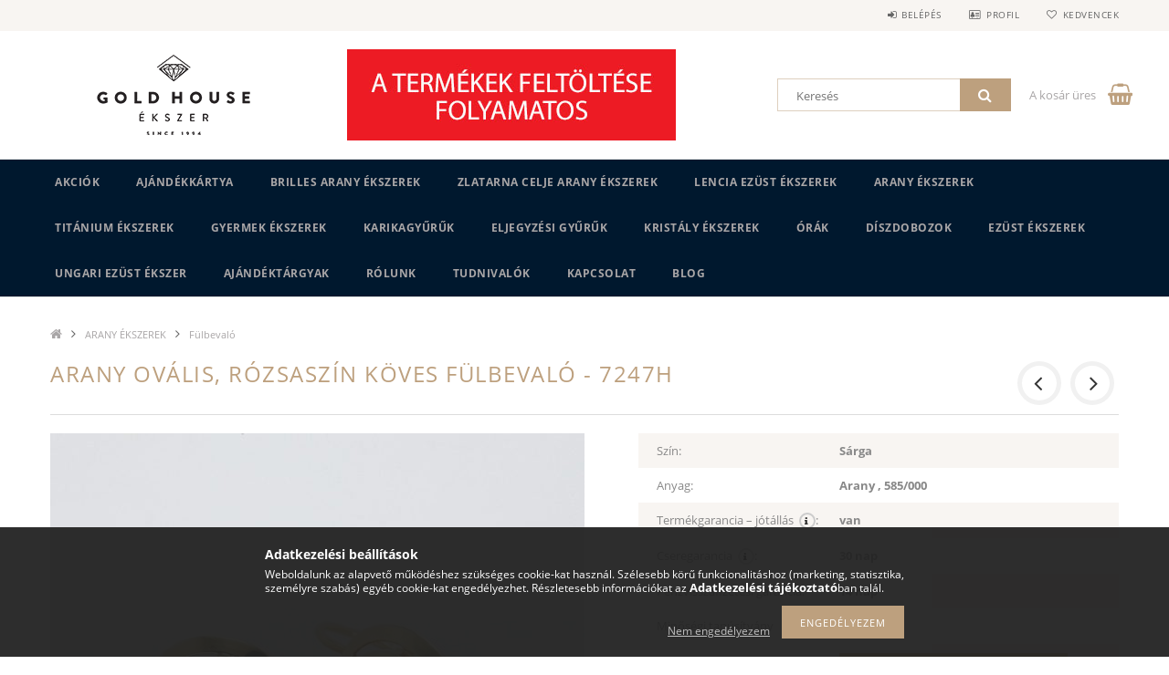

--- FILE ---
content_type: text/html; charset=UTF-8
request_url: https://www.ekszer-orawebaruhaz.hu/Arany-ovalis-rozsaszin-koves-Fulbevalo-7247H
body_size: 20518
content:
<!DOCTYPE html>
<html lang="hu">
<head>
    <meta content="width=device-width, initial-scale=1.0" name="viewport">
    <link rel="preload" href="https://www.ekszer-orawebaruhaz.hu/!common_design/own/fonts/opensans/OpenSans-Bold.woff2" as="font" type="font/woff2" crossorigin>
    <link rel="preload" href="https://www.ekszer-orawebaruhaz.hu/!common_design/own/fonts/opensans/OpenSans-Regular.woff2" as="font" type="font/woff2" crossorigin>
    <link rel="preload" href="https://www.ekszer-orawebaruhaz.hu/!common_design/own/fonts/opensans/opensans.400.700.min.css" as="style">
    <link rel="stylesheet" href="https://www.ekszer-orawebaruhaz.hu/!common_design/own/fonts/opensans/opensans.400.700.min.css" media="print" onload="this.media='all'">
    <noscript>
        <link rel="stylesheet" href="https://www.ekszer-orawebaruhaz.hu/!common_design/own/fonts/opensans/opensans.400.700.min.css">
    </noscript>
    <meta charset="utf-8">
<meta name="description" content="Arany ovális, rózsaszín köves fülbevaló - 7247H, Ékszer-Óra Webáruház">
<meta name="robots" content="index, follow">
<meta http-equiv="X-UA-Compatible" content="IE=Edge">
<meta property="og:site_name" content="Ékszer-Óra Webáruház" />
<meta property="og:title" content="Arany ovális, rózsaszín köves fülbevaló - 7247H - Ékszer-Óra">
<meta property="og:description" content="Arany ovális, rózsaszín köves fülbevaló - 7247H, Ékszer-Óra Webáruház">
<meta property="og:type" content="product">
<meta property="og:url" content="https://www.ekszer-orawebaruhaz.hu/Arany-ovalis-rozsaszin-koves-Fulbevalo-7247H">
<meta property="og:image" content="https://www.ekszer-orawebaruhaz.hu/img/75878/7247H/Arany-ovalis-rozsaszin-koves-Fulbevalo-7247H_GoldHouse.jpg">
<meta name="mobile-web-app-capable" content="yes">
<meta name="apple-mobile-web-app-capable" content="yes">
<meta name="MobileOptimized" content="320">
<meta name="HandheldFriendly" content="true">

<title>Arany ovális, rózsaszín köves fülbevaló - 7247H - Ékszer-Óra</title>


<script>
var service_type="shop";
var shop_url_main="https://www.ekszer-orawebaruhaz.hu";
var actual_lang="hu";
var money_len="0";
var money_thousend=" ";
var money_dec=",";
var shop_id=75878;
var unas_design_url="https:"+"/"+"/"+"www.ekszer-orawebaruhaz.hu"+"/"+"!common_design"+"/"+"base"+"/"+"001502"+"/";
var unas_design_code='001502';
var unas_base_design_code='1500';
var unas_design_ver=3;
var unas_design_subver=4;
var unas_shop_url='https://www.ekszer-orawebaruhaz.hu';
var responsive="yes";
var config_plus=new Array();
config_plus['cart_redirect']=1;
config_plus['money_type']='Ft';
config_plus['money_type_display']='Ft';
var lang_text=new Array();

var UNAS = UNAS || {};
UNAS.shop={"base_url":'https://www.ekszer-orawebaruhaz.hu',"domain":'www.ekszer-orawebaruhaz.hu',"username":'ekszer-orawebaruhaz.unas.hu',"id":75878,"lang":'hu',"currency_type":'Ft',"currency_code":'HUF',"currency_rate":'1',"currency_length":0,"base_currency_length":0,"canonical_url":'https://www.ekszer-orawebaruhaz.hu/Arany-ovalis-rozsaszin-koves-Fulbevalo-7247H'};
UNAS.design={"code":'001502',"page":'artdet'};
UNAS.api_auth="4e43cf0c8c5cb32b9e1534f3d51d7d92";
UNAS.customer={"email":'',"id":0,"group_id":0,"without_registration":0};
UNAS.shop["category_id"]="959576";
UNAS.shop["sku"]="7247H";
UNAS.shop["product_id"]="370813970";
UNAS.shop["only_private_customer_can_purchase"] = false;
 

UNAS.text = {
    "button_overlay_close": `Bezár`,
    "popup_window": `Felugró ablak`,
    "list": `lista`,
    "updating_in_progress": `frissítés folyamatban`,
    "updated": `frissítve`,
    "is_opened": `megnyitva`,
    "is_closed": `bezárva`,
    "deleted": `törölve`,
    "consent_granted": `hozzájárulás megadva`,
    "consent_rejected": `hozzájárulás elutasítva`,
    "field_is_incorrect": `mező hibás`,
    "error_title": `Hiba!`,
    "product_variants": `termék változatok`,
    "product_added_to_cart": `A termék a kosárba került`,
    "product_added_to_cart_with_qty_problem": `A termékből csak [qty_added_to_cart] [qty_unit] került kosárba`,
    "product_removed_from_cart": `A termék törölve a kosárból`,
    "reg_title_name": `Név`,
    "reg_title_company_name": `Cégnév`,
    "number_of_items_in_cart": `Kosárban lévő tételek száma`,
    "cart_is_empty": `A kosár üres`,
    "cart_updated": `A kosár frissült`
};



UNAS.text["delete_from_favourites"]= `Törlés a kedvencek közül`;
UNAS.text["add_to_favourites"]= `Kedvencekhez`;






window.lazySizesConfig=window.lazySizesConfig || {};
window.lazySizesConfig.loadMode=1;
window.lazySizesConfig.loadHidden=false;

window.dataLayer = window.dataLayer || [];
function gtag(){dataLayer.push(arguments)};
gtag('js', new Date());
</script>

<script src="https://www.ekszer-orawebaruhaz.hu/!common_packages/jquery/jquery-3.2.1.js?mod_time=1759314983"></script>
<script src="https://www.ekszer-orawebaruhaz.hu/!common_packages/jquery/plugins/migrate/migrate.js?mod_time=1759314984"></script>
<script src="https://www.ekszer-orawebaruhaz.hu/!common_packages/jquery/plugins/tippy/popper-2.4.4.min.js?mod_time=1759314984"></script>
<script src="https://www.ekszer-orawebaruhaz.hu/!common_packages/jquery/plugins/tippy/tippy-bundle.umd.min.js?mod_time=1759314984"></script>
<script src="https://www.ekszer-orawebaruhaz.hu/!common_packages/jquery/plugins/autocomplete/autocomplete.js?mod_time=1759314983"></script>
<script src="https://www.ekszer-orawebaruhaz.hu/!common_packages/jquery/plugins/cookie/cookie.js?mod_time=1759314984"></script>
<script src="https://www.ekszer-orawebaruhaz.hu/!common_packages/jquery/plugins/tools/tools-1.2.7.js?mod_time=1759314984"></script>
<script src="https://www.ekszer-orawebaruhaz.hu/!common_packages/jquery/plugins/slider-pro/jquery.sliderPro-unas.min.js?mod_time=1759314984"></script>
<script src="https://www.ekszer-orawebaruhaz.hu/!common_packages/jquery/plugins/lazysizes/lazysizes.min.js?mod_time=1759314984"></script>
<script src="https://www.ekszer-orawebaruhaz.hu/!common_packages/jquery/own/shop_common/exploded/common.js?mod_time=1764831093"></script>
<script src="https://www.ekszer-orawebaruhaz.hu/!common_packages/jquery/own/shop_common/exploded/common_overlay.js?mod_time=1759314983"></script>
<script src="https://www.ekszer-orawebaruhaz.hu/!common_packages/jquery/own/shop_common/exploded/common_shop_popup.js?mod_time=1759314983"></script>
<script src="https://www.ekszer-orawebaruhaz.hu/!common_packages/jquery/own/shop_common/exploded/common_start_checkout.js?mod_time=1759314983"></script>
<script src="https://www.ekszer-orawebaruhaz.hu/!common_packages/jquery/own/shop_common/exploded/design_1500.js?mod_time=1759314983"></script>
<script src="https://www.ekszer-orawebaruhaz.hu/!common_packages/jquery/own/shop_common/exploded/function_change_address_on_order_methods.js?mod_time=1759314983"></script>
<script src="https://www.ekszer-orawebaruhaz.hu/!common_packages/jquery/own/shop_common/exploded/function_check_password.js?mod_time=1759314983"></script>
<script src="https://www.ekszer-orawebaruhaz.hu/!common_packages/jquery/own/shop_common/exploded/function_check_zip.js?mod_time=1767692285"></script>
<script src="https://www.ekszer-orawebaruhaz.hu/!common_packages/jquery/own/shop_common/exploded/function_compare.js?mod_time=1759314983"></script>
<script src="https://www.ekszer-orawebaruhaz.hu/!common_packages/jquery/own/shop_common/exploded/function_customer_addresses.js?mod_time=1759314983"></script>
<script src="https://www.ekszer-orawebaruhaz.hu/!common_packages/jquery/own/shop_common/exploded/function_delivery_point_select.js?mod_time=1759314983"></script>
<script src="https://www.ekszer-orawebaruhaz.hu/!common_packages/jquery/own/shop_common/exploded/function_favourites.js?mod_time=1759314983"></script>
<script src="https://www.ekszer-orawebaruhaz.hu/!common_packages/jquery/own/shop_common/exploded/function_infinite_scroll.js?mod_time=1759314983"></script>
<script src="https://www.ekszer-orawebaruhaz.hu/!common_packages/jquery/own/shop_common/exploded/function_language_and_currency_change.js?mod_time=1759314983"></script>
<script src="https://www.ekszer-orawebaruhaz.hu/!common_packages/jquery/own/shop_common/exploded/function_param_filter.js?mod_time=1764233415"></script>
<script src="https://www.ekszer-orawebaruhaz.hu/!common_packages/jquery/own/shop_common/exploded/function_postsale.js?mod_time=1759314983"></script>
<script src="https://www.ekszer-orawebaruhaz.hu/!common_packages/jquery/own/shop_common/exploded/function_product_print.js?mod_time=1759314983"></script>
<script src="https://www.ekszer-orawebaruhaz.hu/!common_packages/jquery/own/shop_common/exploded/function_product_subscription.js?mod_time=1759314983"></script>
<script src="https://www.ekszer-orawebaruhaz.hu/!common_packages/jquery/own/shop_common/exploded/function_recommend.js?mod_time=1759314983"></script>
<script src="https://www.ekszer-orawebaruhaz.hu/!common_packages/jquery/own/shop_common/exploded/function_saved_cards.js?mod_time=1759314983"></script>
<script src="https://www.ekszer-orawebaruhaz.hu/!common_packages/jquery/own/shop_common/exploded/function_saved_filter_delete.js?mod_time=1759314983"></script>
<script src="https://www.ekszer-orawebaruhaz.hu/!common_packages/jquery/own/shop_common/exploded/function_search_smart_placeholder.js?mod_time=1759314983"></script>
<script src="https://www.ekszer-orawebaruhaz.hu/!common_packages/jquery/own/shop_common/exploded/function_vote.js?mod_time=1759314983"></script>
<script src="https://www.ekszer-orawebaruhaz.hu/!common_packages/jquery/own/shop_common/exploded/page_cart.js?mod_time=1767791927"></script>
<script src="https://www.ekszer-orawebaruhaz.hu/!common_packages/jquery/own/shop_common/exploded/page_customer_addresses.js?mod_time=1768291153"></script>
<script src="https://www.ekszer-orawebaruhaz.hu/!common_packages/jquery/own/shop_common/exploded/page_order_checkout.js?mod_time=1759314983"></script>
<script src="https://www.ekszer-orawebaruhaz.hu/!common_packages/jquery/own/shop_common/exploded/page_order_details.js?mod_time=1759314983"></script>
<script src="https://www.ekszer-orawebaruhaz.hu/!common_packages/jquery/own/shop_common/exploded/page_order_methods.js?mod_time=1760086915"></script>
<script src="https://www.ekszer-orawebaruhaz.hu/!common_packages/jquery/own/shop_common/exploded/page_order_return.js?mod_time=1759314983"></script>
<script src="https://www.ekszer-orawebaruhaz.hu/!common_packages/jquery/own/shop_common/exploded/page_order_send.js?mod_time=1759314983"></script>
<script src="https://www.ekszer-orawebaruhaz.hu/!common_packages/jquery/own/shop_common/exploded/page_order_subscriptions.js?mod_time=1759314983"></script>
<script src="https://www.ekszer-orawebaruhaz.hu/!common_packages/jquery/own/shop_common/exploded/page_order_verification.js?mod_time=1759314983"></script>
<script src="https://www.ekszer-orawebaruhaz.hu/!common_packages/jquery/own/shop_common/exploded/page_product_details.js?mod_time=1759314983"></script>
<script src="https://www.ekszer-orawebaruhaz.hu/!common_packages/jquery/own/shop_common/exploded/page_product_list.js?mod_time=1759314983"></script>
<script src="https://www.ekszer-orawebaruhaz.hu/!common_packages/jquery/own/shop_common/exploded/page_product_reviews.js?mod_time=1759314983"></script>
<script src="https://www.ekszer-orawebaruhaz.hu/!common_packages/jquery/own/shop_common/exploded/page_reg.js?mod_time=1759314983"></script>
<script src="https://www.ekszer-orawebaruhaz.hu/!common_packages/jquery/plugins/hoverintent/hoverintent.js?mod_time=1759314984"></script>
<script src="https://www.ekszer-orawebaruhaz.hu/!common_packages/jquery/own/shop_tooltip/shop_tooltip.js?mod_time=1759314983"></script>
<script src="https://www.ekszer-orawebaruhaz.hu/!common_packages/jquery/plugins/responsive_menu/responsive_menu-unas.js?mod_time=1759314984"></script>
<script src="https://www.ekszer-orawebaruhaz.hu/!common_packages/jquery/plugins/slick/slick.js?mod_time=1759314984"></script>
<script src="https://www.ekszer-orawebaruhaz.hu/!common_packages/jquery/plugins/perfectscrollbar/perfect-scrollbar.jquery.min.js?mod_time=1759314984"></script>
<script src="https://www.ekszer-orawebaruhaz.hu/!common_packages/jquery/plugins/photoswipe/photoswipe.min.js?mod_time=1759314984"></script>
<script src="https://www.ekszer-orawebaruhaz.hu/!common_packages/jquery/plugins/photoswipe/photoswipe-ui-default.min.js?mod_time=1759314984"></script>

<link href="https://www.ekszer-orawebaruhaz.hu/!common_packages/jquery/plugins/autocomplete/autocomplete.css?mod_time=1759314983" rel="stylesheet" type="text/css">
<link href="https://www.ekszer-orawebaruhaz.hu/!common_packages/jquery/plugins/slider-pro/css/slider-pro.min.css?mod_time=1759314984" rel="stylesheet" type="text/css">
<link href="https://www.ekszer-orawebaruhaz.hu/!common_design/base/001500/css/common.css?mod_time=1763385135" rel="stylesheet" type="text/css">
<link href="https://www.ekszer-orawebaruhaz.hu/!common_design/base/001500/css/page_artdet_1.css?mod_time=1759314986" rel="stylesheet" type="text/css">
<link href="https://www.ekszer-orawebaruhaz.hu/!common_design/base/001502/css/custom.css?mod_time=1759314986" rel="stylesheet" type="text/css">
<link href="https://www.ekszer-orawebaruhaz.hu/!common_design/custom/ekszer-orawebaruhaz.unas.hu/element/own.css?mod_time=1634199018" rel="stylesheet" type="text/css">

<link href="https://www.ekszer-orawebaruhaz.hu/Arany-ovalis-rozsaszin-koves-Fulbevalo-7247H" rel="canonical">
<link href="https://www.ekszer-orawebaruhaz.hu/shop_ordered/75878/design_pic/favicon.ico" rel="shortcut icon">
<script>
        var google_consent=1;
    
        gtag('consent', 'default', {
           'ad_storage': 'denied',
           'ad_user_data': 'denied',
           'ad_personalization': 'denied',
           'analytics_storage': 'denied',
           'functionality_storage': 'denied',
           'personalization_storage': 'denied',
           'security_storage': 'granted'
        });

    
        gtag('consent', 'update', {
           'ad_storage': 'denied',
           'ad_user_data': 'denied',
           'ad_personalization': 'denied',
           'analytics_storage': 'denied',
           'functionality_storage': 'denied',
           'personalization_storage': 'denied',
           'security_storage': 'granted'
        });

        </script>
    <script async src="https://www.googletagmanager.com/gtag/js?id=UA-147959324-1"></script>    <script>
    gtag('config', 'UA-147959324-1');

        </script>
        <script>
    var google_analytics=1;

                gtag('event', 'view_item', {
              "currency": "HUF",
              "value": '87550',
              "items": [
                  {
                      "item_id": "7247H",
                      "item_name": "Arany ovális, rózsaszín köves fülbevaló - 7247H",
                      "item_category": "ARANY ÉKSZEREK/Fülbevaló",
                      "price": '87550'
                  }
              ],
              'non_interaction': true
            });
               </script>
       <script>
        var google_ads=1;

                gtag('event','remarketing', {
            'ecomm_pagetype': 'product',
            'ecomm_prodid': ["7247H"],
            'ecomm_totalvalue': 87550        });
            </script>
    
    <script>
    var facebook_pixel=1;
    /* <![CDATA[ */
        !function(f,b,e,v,n,t,s){if(f.fbq)return;n=f.fbq=function(){n.callMethod?
            n.callMethod.apply(n,arguments):n.queue.push(arguments)};if(!f._fbq)f._fbq=n;
            n.push=n;n.loaded=!0;n.version='2.0';n.queue=[];t=b.createElement(e);t.async=!0;
            t.src=v;s=b.getElementsByTagName(e)[0];s.parentNode.insertBefore(t,s)}(window,
                document,'script','//connect.facebook.net/en_US/fbevents.js');

        fbq('init', '1377140195783154');
                fbq('track', 'PageView', {}, {eventID:'PageView.aXEFAXFkCjFXRHGvoUPDhAAAjs8'});
        
        fbq('track', 'ViewContent', {
            content_name: 'Arany ovális, rózsaszín köves fülbevaló - 7247H',
            content_category: 'ARANY ÉKSZEREK > Fülbevaló',
            content_ids: ['7247H'],
            contents: [{'id': '7247H', 'quantity': '1'}],
            content_type: 'product',
            value: 87550,
            currency: 'HUF'
        }, {eventID:'ViewContent.aXEFAXFkCjFXRHGvoUPDhAAAjs8'});

        
        $(document).ready(function() {
            $(document).on("addToCart", function(event, product_array){
                facebook_event('AddToCart',{
					content_name: product_array.name,
					content_category: product_array.category,
					content_ids: [product_array.sku],
					contents: [{'id': product_array.sku, 'quantity': product_array.qty}],
					content_type: 'product',
					value: product_array.price,
					currency: 'HUF'
				}, {eventID:'AddToCart.' + product_array.event_id});
            });

            $(document).on("addToFavourites", function(event, product_array){
                facebook_event('AddToWishlist', {
                    content_ids: [product_array.sku],
                    content_type: 'product'
                }, {eventID:'AddToFavourites.' + product_array.event_id});
            });
        });

    /* ]]> */
    </script>

<script>

<meta name="google-site-verification" content="F3Lgy3FJQwfdoWOzWy3o1T4WW6vWBXzljBYcZNXE_ws" />


</script>

    
    
    



    
        <style>
        
            
                .header_logo_img-container img {
                    position: absolute;
                    left: 0;
                    right: 0;
                    bottom: 0;
                    top: 0;
                }
                .header_logo_1_img-wrapper {
                    padding-top: calc(100 / 300 * 100%);
                    position: relative;
                }
                .header_logo_img-wrap-1 {
                    max-width: 100%;
                    width: 300px;
                    margin: 0 auto;
                }
                
                    @media (max-width: 1023.8px) {
                        .header_logo_1_img-wrapper {
                            padding-top: calc(100 / 300 * 100%);
                        }
                        .header_logo_img-wrap-1 {
                            width: 300px;
                        }
                    }
                
                
                    @media (max-width: 767.8px){
                        .header_logo_1_img-wrapper {
                            padding-top: calc(100 / 300 * 100%);
                        }
                        .header_logo_img-wrap-1 {
                            width: 300px;
                        }
                    }
                
                
                    @media (max-width: 479.8px){
                        .header_logo_1_img-wrapper {
                            padding-top: calc(100 / 300 * 100%);
                        }
                        .header_logo_img-wrap-1 {
                            width: 300px;
                        }
                    }
                
            
        
    </style>
    

    


</head>

<body class='design_ver3 design_subver1 design_subver2 design_subver3 design_subver4' id="ud_shop_artdet">
<div id="image_to_cart" style="display:none; position:absolute; z-index:100000;"></div>
<div class="overlay_common overlay_warning" id="overlay_cart_add"></div>
<script>$(document).ready(function(){ overlay_init("cart_add",{"onBeforeLoad":false}); });</script>
<div id="overlay_login_outer"></div>	
	<script>
	$(document).ready(function(){
	    var login_redir_init="";

		$("#overlay_login_outer").overlay({
			onBeforeLoad: function() {
                var login_redir_temp=login_redir_init;
                if (login_redir_act!="") {
                    login_redir_temp=login_redir_act;
                    login_redir_act="";
                }

									$.ajax({
						type: "GET",
						async: true,
						url: "https://www.ekszer-orawebaruhaz.hu/shop_ajax/ajax_popup_login.php",
						data: {
							shop_id:"75878",
							lang_master:"hu",
                            login_redir:login_redir_temp,
							explicit:"ok",
							get_ajax:"1"
						},
						success: function(data){
							$("#overlay_login_outer").html(data);
							if (unas_design_ver >= 5) $("#overlay_login_outer").modal('show');
							$('#overlay_login1 input[name=shop_pass_login]').keypress(function(e) {
								var code = e.keyCode ? e.keyCode : e.which;
								if(code.toString() == 13) {		
									document.form_login_overlay.submit();		
								}	
							});	
						}
					});
								},
			top: 50,
			mask: {
	color: "#000000",
	loadSpeed: 200,
	maskId: "exposeMaskOverlay",
	opacity: 0.7
},
			closeOnClick: (config_plus['overlay_close_on_click_forced'] === 1),
			onClose: function(event, overlayIndex) {
				$("#login_redir").val("");
			},
			load: false
		});
		
			});
	function overlay_login() {
		$(document).ready(function(){
			$("#overlay_login_outer").overlay().load();
		});
	}
	function overlay_login_remind() {
        if (unas_design_ver >= 5) {
            $("#overlay_remind").overlay().load();
        } else {
            $(document).ready(function () {
                $("#overlay_login_outer").overlay().close();
                setTimeout('$("#overlay_remind").overlay().load();', 250);
            });
        }
	}

    var login_redir_act="";
    function overlay_login_redir(redir) {
        login_redir_act=redir;
        $("#overlay_login_outer").overlay().load();
    }
	</script>  
	<div class="overlay_common overlay_info" id="overlay_remind"></div>
<script>$(document).ready(function(){ overlay_init("remind",[]); });</script>

	<script>
    	function overlay_login_error_remind() {
		$(document).ready(function(){
			load_login=0;
			$("#overlay_error").overlay().close();
			setTimeout('$("#overlay_remind").overlay().load();', 250);	
		});
	}
	</script>  
	<div class="overlay_common overlay_info" id="overlay_newsletter"></div>
<script>$(document).ready(function(){ overlay_init("newsletter",[]); });</script>

<script>
function overlay_newsletter() {
    $(document).ready(function(){
        $("#overlay_newsletter").overlay().load();
    });
}
</script>
<div class="overlay_common overlay_error" id="overlay_script"></div>
<script>$(document).ready(function(){ overlay_init("script",[]); });</script>
    <script>
    $(document).ready(function() {
        $.ajax({
            type: "GET",
            url: "https://www.ekszer-orawebaruhaz.hu/shop_ajax/ajax_stat.php",
            data: {master_shop_id:"75878",get_ajax:"1"}
        });
    });
    </script>
    
<div id="responsive_cat_menu"><div id="responsive_cat_menu_content"><script>var responsive_menu='$(\'#responsive_cat_menu ul\').responsive_menu({ajax_type: "GET",ajax_param_str: "cat_key|aktcat",ajax_url: "https://www.ekszer-orawebaruhaz.hu/shop_ajax/ajax_box_cat.php",ajax_data: "master_shop_id=75878&lang_master=hu&get_ajax=1&type=responsive_call&box_var_name=shop_cat&box_var_already=no&box_var_responsive=yes&box_var_section=content&box_var_highlight=yes&box_var_type=normal&box_var_multilevel_id=responsive_cat_menu",menu_id: "responsive_cat_menu"});'; </script><div class="responsive_menu"><div class="responsive_menu_nav"><div class="responsive_menu_navtop"><div class="responsive_menu_back "></div><div class="responsive_menu_title ">&nbsp;</div><div class="responsive_menu_close "></div></div><div class="responsive_menu_navbottom"></div></div><div class="responsive_menu_content"><ul style="display:none;"><li><a href="https://www.ekszer-orawebaruhaz.hu/black-friday" class="text_small">Akciók</a></li><li><span class="ajax_param">107468|959576</span><a href="https://www.ekszer-orawebaruhaz.hu/ajandekkartya" class="text_small resp_clickable" onclick="return false;">Ajándékkártya</a></li><li><div class="next_level_arrow"></div><span class="ajax_param">310380|959576</span><a href="https://www.ekszer-orawebaruhaz.hu/brilles-arany-ekszer" class="text_small has_child resp_clickable" onclick="return false;">BRILLES ARANY ÉKSZEREK</a></li><li><div class="next_level_arrow"></div><span class="ajax_param">649615|959576</span><a href="https://www.ekszer-orawebaruhaz.hu/ZLATARNA-CELJE-ARANY" class="text_small has_child resp_clickable" onclick="return false;">ZLATARNA CELJE ARANY ÉKSZEREK</a></li><li><div class="next_level_arrow"></div><span class="ajax_param">695394|959576</span><a href="https://www.ekszer-orawebaruhaz.hu/Lencia-ezust-ekszer" class="text_small has_child resp_clickable" onclick="return false;">LENCIA EZÜST ÉKSZEREK</a></li><li class="active_menu"><div class="next_level_arrow"></div><span class="ajax_param">232721|959576</span><a href="https://www.ekszer-orawebaruhaz.hu/arany-ekszerek" class="text_small has_child resp_clickable" onclick="return false;">ARANY ÉKSZEREK</a></li><li><div class="next_level_arrow"></div><span class="ajax_param">465972|959576</span><a href="https://www.ekszer-orawebaruhaz.hu/titanium-ekszerek" class="text_small has_child resp_clickable" onclick="return false;">TITÁNIUM ÉKSZEREK</a></li><li><div class="next_level_arrow"></div><span class="ajax_param">440485|959576</span><a href="https://www.ekszer-orawebaruhaz.hu/ARANY-GYERMEK-EKSZEREK" class="text_small has_child resp_clickable" onclick="return false;">GYERMEK ÉKSZEREK</a></li><li><div class="next_level_arrow"></div><span class="ajax_param">104517|959576</span><a href="https://www.ekszer-orawebaruhaz.hu/karikagyuru" class="text_small has_child resp_clickable" onclick="return false;">KARIKAGYŰRŰK</a></li><li><span class="ajax_param">313300|959576</span><a href="https://www.ekszer-orawebaruhaz.hu/eljegyzesi-gyuru" class="text_small resp_clickable" onclick="return false;">Eljegyzési gyűrűk</a></li><li><div class="next_level_arrow"></div><span class="ajax_param">805821|959576</span><a href="https://www.ekszer-orawebaruhaz.hu/kristaly-ekszerek" class="text_small has_child resp_clickable" onclick="return false;">KRISTÁLY ÉKSZEREK</a></li><li><div class="next_level_arrow"></div><span class="ajax_param">116287|959576</span><a href="https://www.ekszer-orawebaruhaz.hu/ORAK" class="text_small has_child resp_clickable" onclick="return false;">ÓRÁK</a></li><li><span class="ajax_param">293261|959576</span><a href="https://www.ekszer-orawebaruhaz.hu/diszdobozok" class="text_small resp_clickable" onclick="return false;">DÍSZDOBOZOK</a></li><li><div class="next_level_arrow"></div><span class="ajax_param">378522|959576</span><a href="https://www.ekszer-orawebaruhaz.hu/ezust-ekszerek" class="text_small has_child resp_clickable" onclick="return false;">EZÜST ÉKSZEREK</a></li><li><div class="next_level_arrow"></div><span class="ajax_param">391626|959576</span><a href="https://www.ekszer-orawebaruhaz.hu/UNGARI-Ezust-ekszer" class="text_small has_child resp_clickable" onclick="return false;">UNGARI Ezüst ékszer</a></li><li><span class="ajax_param">433157|959576</span><a href="https://www.ekszer-orawebaruhaz.hu/ajandektargyak" class="text_small resp_clickable" onclick="return false;">AJÁNDÉKTÁRGYAK</a></li><li class="responsive_menu_item_page"><span class="ajax_param">9999999220580|0</span><a href="https://www.ekszer-orawebaruhaz.hu/rolunk" class="text_small responsive_menu_page resp_clickable" onclick="return false;" target="_top">Rólunk</a></li><li class="responsive_menu_item_page"><div class="next_level_arrow"></div><span class="ajax_param">9999999169737|0</span><a href="https://www.ekszer-orawebaruhaz.hu/tudnivalok" class="text_small responsive_menu_page has_child resp_clickable" onclick="return false;" target="_top">Tudnivalók</a></li><li class="responsive_menu_item_page"><span class="ajax_param">9999999179132|0</span><a href="https://www.ekszer-orawebaruhaz.hu/kapcsolat" class="text_small responsive_menu_page resp_clickable" onclick="return false;" target="_top">Kapcsolat</a></li><li class="responsive_menu_item_page"><span class="ajax_param">9999999380924|0</span><a href="https://www.ekszer-orawebaruhaz.hu/blog" class="text_small responsive_menu_page resp_clickable" onclick="return false;" target="_top">BLOG</a></li></ul></div></div></div></div>

<div id="container">
	

    <div id="header">
    	<div id="header_top">
        	<div id="header_top_wrap" class="row">
                <div id="money_lang" class="col-sm-4">                  
                    <div id="lang"></div>
                    <div id="money"></div>
                    <div class="clear_fix"></div>
                </div>
                <div class="col-sm-2"></div>
                <div id="header_menu" class="col-sm-6">
                	<ul class="list-inline">
	                    <li class="list-inline-item login">
    
        
            
                <script>
                    function overlay_login() {
                        $(document).ready(function(){
                            $("#overlay_login_outer").overlay().load();
                        });
                    }
                </script>
                <a href="javascript:overlay_login();" class="menu_login">Belépés</a>
            

            
        

        

        

        

    
</li>
        	            <li class="list-inline-item profil"><a href="https://www.ekszer-orawebaruhaz.hu/shop_order_track.php">Profil</a></li>
                        <li class="list-inline-item fav"><a href="https://www.ekszer-orawebaruhaz.hu/shop_order_track.php?tab=favourites">Kedvencek</a></li>
                        <li class="list-inline-item saved_filters"></li>
                        <li class="list-inline-item compare"></li>
                    </ul>
                </div>
                <div class="clear_fix"></div>
        	</div>
        </div>
        
    	<div id="header_content">
        	<div id="header_content_wrap">
                <div id="logo">



    

    
        <div id="header_logo_img" class="js-element header_logo_img-container" data-element-name="header_logo">
            
                
                    <div class="header_logo_img-wrap header_logo_img-wrap-1">
                        <div class="header_logo_1_img-wrapper">
                            <a href="https://www.ekszer-orawebaruhaz.hu/">
                            <picture>
                                
                                <source media="(max-width: 479.8px)" srcset="https://www.ekszer-orawebaruhaz.hu/!common_design/custom/ekszer-orawebaruhaz.unas.hu/element/layout_hu_header_logo-300x100_1_default.png?time=1757687411">
                                <source media="(max-width: 767.8px)" srcset="https://www.ekszer-orawebaruhaz.hu/!common_design/custom/ekszer-orawebaruhaz.unas.hu/element/layout_hu_header_logo-300x100_1_default.png?time=1757687411">
                                <source media="(max-width: 1023.8px)" srcset="https://www.ekszer-orawebaruhaz.hu/!common_design/custom/ekszer-orawebaruhaz.unas.hu/element/layout_hu_header_logo-300x100_1_default.png?time=1757687411">
                                <img fetchpriority="high" width="300" height="100"
                                     src="https://www.ekszer-orawebaruhaz.hu/!common_design/custom/ekszer-orawebaruhaz.unas.hu/element/layout_hu_header_logo-300x100_1_default.png?time=1757687411" alt="Ékszer-Óra Webáruház"
                                     
                                >
                            </picture>
                            </a>
                        </div>
                    </div>
                
                
            
        </div>
    

</div>
                <div id="header_banner">







    <script>
        $(document ).ready(function($) {
            var slider = $('#header_banner_slider-pro').sliderPro({
                init: function( event ) {
                    $('.header_banner-wrapper').addClass('init');

                    setTimeout(function() {
                        $('.sp-nav-btn').removeClass('invisible');
                    }, 1500);
                },
                width: 360,
                height: 100,
                autoHeight: true,
                responsive: true,
                
                arrows: false,
                
                buttons: false,
                
                
                
                waitForLayers: true,
                keyboardOnlyOnFocus: true,
                autoScaleLayers: true,
                centerImage: true,
                
                
                
                autoplay: true,
                autoplayDelay: 3000
                
                
            });
            
            slider.on( 'gotoSlide', function( event ) {
                $('.header_banner-wrapper').addClass('inited');
            });
            
        });
    </script>
    <div class="js-element header_banner-wrapper" data-element-name="header_banner">
        <div id="header_banner_slider-pro" class="slider-pro">
            <div class="sp-slides">
                
                <div class="sp-slide">
                    
                    
                    <img width="360" height="100" class="sp-image" alt="Ékszer-Óra Webáruház" src="https://www.ekszer-orawebaruhaz.hu/main_pic/space.gif"
                         data-src="https://www.ekszer-orawebaruhaz.hu/!common_design/custom/ekszer-orawebaruhaz.unas.hu/element/layout_hu_header_banner-360x100_1_default.jpg?time=1751827576"
                         data-small="https://www.ekszer-orawebaruhaz.hu/!common_design/custom/ekszer-orawebaruhaz.unas.hu/element/layout_hu_header_banner-360x100_1_default.jpg?time=1751827576"
                         data-medium="https://www.ekszer-orawebaruhaz.hu/!common_design/custom/ekszer-orawebaruhaz.unas.hu/element/layout_hu_header_banner-360x100_1_default.jpg?time=1751827576"
                         data-large="https://www.ekszer-orawebaruhaz.hu/!common_design/custom/ekszer-orawebaruhaz.unas.hu/element/layout_hu_header_banner-360x100_1_default.jpg?time=1751827576"
                         
                         
                         
                         >
                    
                    

                    

                    
                </div>
                
                <div class="sp-slide">
                    
                    
                    <img width="360" height="100" class="sp-image" alt="Ékszer-Óra Webáruház" src="https://www.ekszer-orawebaruhaz.hu/main_pic/space.gif"
                         data-src="https://www.ekszer-orawebaruhaz.hu/!common_design/custom/ekszer-orawebaruhaz.unas.hu/element/layout_hu_header_banner-360x100_2_default.jpg?time=1751827576"
                         data-small="https://www.ekszer-orawebaruhaz.hu/!common_design/custom/ekszer-orawebaruhaz.unas.hu/element/layout_hu_header_banner-360x100_2_default.jpg?time=1751827576"
                         data-medium="https://www.ekszer-orawebaruhaz.hu/!common_design/custom/ekszer-orawebaruhaz.unas.hu/element/layout_hu_header_banner-360x100_2_default.jpg?time=1751827576"
                         data-large="https://www.ekszer-orawebaruhaz.hu/!common_design/custom/ekszer-orawebaruhaz.unas.hu/element/layout_hu_header_banner-360x100_2_default.jpg?time=1751827576"
                         
                         
                         
                         >
                    
                    

                    

                    
                </div>
                
                <div class="sp-slide">
                    
                    
                    <img width="360" height="100" class="sp-image" alt="Ékszer-Óra Webáruház" src="https://www.ekszer-orawebaruhaz.hu/main_pic/space.gif"
                         data-src="https://www.ekszer-orawebaruhaz.hu/!common_design/custom/ekszer-orawebaruhaz.unas.hu/element/layout_hu_header_banner-360x100_3_default.png?time=1751827576"
                         data-small="https://www.ekszer-orawebaruhaz.hu/!common_design/custom/ekszer-orawebaruhaz.unas.hu/element/layout_hu_header_banner-360x100_3_default.png?time=1751827576"
                         data-medium="https://www.ekszer-orawebaruhaz.hu/!common_design/custom/ekszer-orawebaruhaz.unas.hu/element/layout_hu_header_banner-360x100_3_default.png?time=1751827576"
                         data-large="https://www.ekszer-orawebaruhaz.hu/!common_design/custom/ekszer-orawebaruhaz.unas.hu/element/layout_hu_header_banner-360x100_3_default.png?time=1751827576"
                         
                         
                         
                         >
                    
                    

                    

                    
                </div>
                
                <div class="sp-slide">
                    
                    
                    <img width="360" height="100" class="sp-image" alt="Ékszer-Óra Webáruház" src="https://www.ekszer-orawebaruhaz.hu/main_pic/space.gif"
                         data-src="https://www.ekszer-orawebaruhaz.hu/!common_design/custom/ekszer-orawebaruhaz.unas.hu/element/layout_hu_header_banner-360x100_4_default.jpg?time=1751827576"
                         data-small="https://www.ekszer-orawebaruhaz.hu/!common_design/custom/ekszer-orawebaruhaz.unas.hu/element/layout_hu_header_banner-360x100_4_default.jpg?time=1751827576"
                         data-medium="https://www.ekszer-orawebaruhaz.hu/!common_design/custom/ekszer-orawebaruhaz.unas.hu/element/layout_hu_header_banner-360x100_4_default.jpg?time=1751827576"
                         data-large="https://www.ekszer-orawebaruhaz.hu/!common_design/custom/ekszer-orawebaruhaz.unas.hu/element/layout_hu_header_banner-360x100_4_default.jpg?time=1751827576"
                         
                         
                         
                         >
                    
                    

                    

                    
                </div>
                
            </div>
        </div>
    </div>

</div>
                <div id="header_content_right">
	                <div id="search"><div id="box_search_content" class="box_content browser-is-chrome">
    <form name="form_include_search" id="form_include_search" action="https://www.ekszer-orawebaruhaz.hu/shop_search.php" method="get">
        <div class="box_search_field">
            <input data-stay-visible-breakpoint="1000" name="search" id="box_search_input" type="text" pattern=".{3,100}"
                   maxlength="100" class="text_small ac_input js-search-input" title="Hosszabb kereső kifejezést írjon be!"
                   placeholder="Keresés" autocomplete="off"
                   required
            >
        </div>
        <button class="box_search_button fa fa-search" type="submit" title="Keresés"></button>
    </form>
</div>
<script>
/* CHECK SEARCH INPUT CONTENT  */
function checkForInput(element) {
    let thisEl = $(element);
    let tmpval = thisEl.val();
    thisEl.toggleClass('not-empty', tmpval.length >= 1);
    thisEl.toggleClass('search-enable', tmpval.length >= 3);
}
/* CHECK SEARCH INPUT CONTENT  */
$('#box_search_input').on('blur change keyup', function() {
    checkForInput(this);
});
</script>
<script>
    $(document).ready(function(){
        $(document).on('smartSearchInputLoseFocus', function(){
            if ($('.js-search-smart-autocomplete').length>0) {
                setTimeout(function () {
                    let height = $(window).height() - ($('.js-search-smart-autocomplete').offset().top - $(window).scrollTop()) - 20;
                    $('.search-smart-autocomplete').css('max-height', height + 'px');
                }, 300);
            }
        });
    });
</script></div>
                    <div id="cart"><div id='box_cart_content' class='box_content'>




<div id="box_cart_content_full">
    <div class='box_cart_item'>
        <a href="https://www.ekszer-orawebaruhaz.hu/shop_cart.php">
    
                
    
                
                    <span class='box_cart_empty'>A kosár üres</span>
                    
                
    
        </a>
    </div>
    
    	
    
</div>


<div class="box_cart_itemlist">
    
    <div class="box_cart_itemlist_list">
        
    </div>
    
    
    <div class="box_cart_sum_row">
        
            <div class='box_cart_price_label'>Összesen:</div>
        
        
            <div class='box_cart_price'><span class='text_color_fault'>0 Ft</span></div>
        
        <div class='clear_fix'></div>
	</div>

    
    <div class='box_cart_button'><input name="Button" type="button" value="Megrendelés" onclick="location.href='https://www.ekszer-orawebaruhaz.hu/shop_cart.php'"></div>
    
    
</div>



</div>


    <script>
        $("#box_cart_content_full").click(function() {
            document.location.href="https://www.ekszer-orawebaruhaz.hu/shop_cart.php";
        });
		$(document).ready (function() {
			$('#cart').hoverIntent({
                over: function () {
                    $(this).find('.box_cart_itemlist').stop(true).slideDown(400, function () {
                        $('.box_cart_itemlist_list').perfectScrollbar();
                    });
                },
                out: function () {
                    $(this).find('.box_cart_itemlist').slideUp(400);
                },
                interval: 100,
                sensitivity: 6,
                timeout: 1000
            });
		});
    </script>
</div>
                </div>
                <div class="clear_fix"></div>
        	</div>
        </div>	
        
        <div id="header_bottom">
        	<div id="header_bottom_wrap">
            	<ul id="mainmenu">
                	
<li class="catmenu_spec" data-id="akcio">
    <a href="https://www.ekszer-orawebaruhaz.hu/black-friday">Akciók</a>

    
</li>

<li data-id="107468">
    <a href="https://www.ekszer-orawebaruhaz.hu/ajandekkartya">Ajándékkártya</a>

    
</li>

<li data-id="310380">
    <a href="https://www.ekszer-orawebaruhaz.hu/brilles-arany-ekszer">BRILLES ARANY ÉKSZEREK</a>

    
	<div class="catmenu_lvl2_outer">
        <ul class="catmenu_lvl2 ">
        	
	
	<li data-id="938440">
    	<a href="https://www.ekszer-orawebaruhaz.hu/brilles-nyakek">Nyakék/Lánc medállal</a>
		
	</li>
	
	<li data-id="844537">
    	<a href="https://www.ekszer-orawebaruhaz.hu/brilles-fulbevalo">FÜLBEVALÓ</a>
		
	</li>
	
	<li data-id="276912">
    	<a href="https://www.ekszer-orawebaruhaz.hu/brilles-gyuru">GYŰRŰ</a>
		
	</li>
	
	<li data-id="242992">
    	<a href="https://www.ekszer-orawebaruhaz.hu/brilles-medal">MEDÁL</a>
		
	</li>
	
	<li data-id="209721">
    	<a href="https://www.ekszer-orawebaruhaz.hu/brilles-karkoto">Karkötő</a>
		
	</li>
	

        </ul>
        
	</div>
    
</li>

<li data-id="649615">
    <a href="https://www.ekszer-orawebaruhaz.hu/ZLATARNA-CELJE-ARANY">ZLATARNA CELJE ARANY ÉKSZEREK</a>

    
	<div class="catmenu_lvl2_outer">
        <ul class="catmenu_lvl2 ">
        	
	
	<li data-id="871379">
    	<a href="https://www.ekszer-orawebaruhaz.hu/Zlatarna-celje-arany-gyuru">Gyűrű</a>
		
	</li>
	
	<li data-id="630839">
    	<a href="https://www.ekszer-orawebaruhaz.hu/Zlatarna-celje-arany-fulbevalo">Fülbevaló</a>
		
	</li>
	
	<li data-id="921845">
    	<a href="https://www.ekszer-orawebaruhaz.hu/Zlatarna-celje-arany-nyakek">Nyakék</a>
		
	</li>
	
	<li data-id="492253">
    	<a href="https://www.ekszer-orawebaruhaz.hu/spl/492253/Medal">Medál</a>
		
	</li>
	
	<li data-id="538429">
    	<a href="https://www.ekszer-orawebaruhaz.hu/spl/538429/Lanc">Lánc</a>
		
	</li>
	
	<li data-id="581047">
    	<a href="https://www.ekszer-orawebaruhaz.hu/zlatarna-celje-arany-karlanc-karperec">Karlánc / Karperec</a>
		
	</li>
	
	<li data-id="754422">
    	<a href="https://www.ekszer-orawebaruhaz.hu/zlatarna-celje-karikagyuru">KARIKAGYŰRŰ</a>
		


<ul class="catmenu_lvl3"> 
	
	<li data-id="305180">
    	<a href="https://www.ekszer-orawebaruhaz.hu/zlatarna-celje-ferfi-karikagyuru">Férfi</a>
	</li>
	
	<li data-id="950498">
    	<a href="https://www.ekszer-orawebaruhaz.hu/zlatarna-celje-noi-karikagyuru">Női</a>
	</li>
	
    

</ul>

	</li>
	

        </ul>
        
	</div>
    
</li>

<li data-id="695394">
    <a href="https://www.ekszer-orawebaruhaz.hu/Lencia-ezust-ekszer">LENCIA EZÜST ÉKSZEREK</a>

    
	<div class="catmenu_lvl2_outer">
        <ul class="catmenu_lvl2 ">
        	
	
	<li data-id="886810">
    	<a href="https://www.ekszer-orawebaruhaz.hu/lencia-gyuru">Gyűrű</a>
		
	</li>
	
	<li data-id="383466">
    	<a href="https://www.ekszer-orawebaruhaz.hu/lencia-medal">Medál</a>
		
	</li>
	
	<li data-id="527144">
    	<a href="https://www.ekszer-orawebaruhaz.hu/lencia-fulbevalo">Fülbevaló</a>
		
	</li>
	
	<li data-id="147142">
    	<a href="https://www.ekszer-orawebaruhaz.hu/lencia-nyakek">Nyakék</a>
		
	</li>
	
	<li data-id="273075">
    	<a href="https://www.ekszer-orawebaruhaz.hu/lencia-karlanc">Karlánc</a>
		
	</li>
	

        </ul>
        
	</div>
    
</li>

<li data-id="232721">
    <a href="https://www.ekszer-orawebaruhaz.hu/arany-ekszerek">ARANY ÉKSZEREK</a>

    
	<div class="catmenu_lvl2_outer">
        <ul class="catmenu_lvl2 ">
        	
	
	<li data-id="849416">
    	<a href="https://www.ekszer-orawebaruhaz.hu/arany-gyuru">Gyűrű</a>
		
	</li>
	
	<li data-id="862181">
    	<a href="https://www.ekszer-orawebaruhaz.hu/pecsetgyuru">Pecsétgyűrű</a>
		
	</li>
	
	<li data-id="931259">
    	<a href="https://www.ekszer-orawebaruhaz.hu/arany-medalok">Medál</a>
		
	</li>
	
	<li data-id="959576">
    	<a href="https://www.ekszer-orawebaruhaz.hu/arany-fulbevalok">Fülbevaló</a>
		
	</li>
	
	<li data-id="866845">
    	<a href="https://www.ekszer-orawebaruhaz.hu/arany-nyaklanc-nyakek-lanc-medallal">Nyaklánc/Nyakék/Lánc medállal</a>
		
	</li>
	
	<li data-id="483445">
    	<a href="https://www.ekszer-orawebaruhaz.hu/arany-lanc">Lánc</a>
		
	</li>
	
	<li data-id="236447">
    	<a href="https://www.ekszer-orawebaruhaz.hu/arany-karlanc-karkoto">Karlánc/Karkötő/Karreif</a>
		
	</li>
	
	<li data-id="422776">
    	<a href="https://www.ekszer-orawebaruhaz.hu/arany-bokalanc">Bokalánc</a>
		
	</li>
	

        </ul>
        
	</div>
    
</li>

<li data-id="465972">
    <a href="https://www.ekszer-orawebaruhaz.hu/titanium-ekszerek">TITÁNIUM ÉKSZEREK</a>

    
	<div class="catmenu_lvl2_outer">
        <ul class="catmenu_lvl2 ">
        	
	
	<li data-id="876362">
    	<a href="https://www.ekszer-orawebaruhaz.hu/titanium-gyuru">GYŰRŰ</a>
		
	</li>
	
	<li data-id="447145">
    	<a href="https://www.ekszer-orawebaruhaz.hu/titanium-fulbevalo">FÜLBEVALÓ</a>
		
	</li>
	
	<li data-id="155295">
    	<a href="https://www.ekszer-orawebaruhaz.hu/titanium-medal">MEDÁL</a>
		
	</li>
	
	<li data-id="156313">
    	<a href="https://www.ekszer-orawebaruhaz.hu/titanium-collier">NYAKLÁNC MEDÁLLAL / NYAKÉK/COLLIER</a>
		
	</li>
	
	<li data-id="581529">
    	<a href="https://www.ekszer-orawebaruhaz.hu/titanium-karkoto">KARKÖTŐ</a>
		
	</li>
	

        </ul>
        
	</div>
    
</li>

<li data-id="440485">
    <a href="https://www.ekszer-orawebaruhaz.hu/ARANY-GYERMEK-EKSZEREK">GYERMEK ÉKSZEREK</a>

    
	<div class="catmenu_lvl2_outer">
        <ul class="catmenu_lvl2 ">
        	
	
	<li data-id="580016">
    	<a href="https://www.ekszer-orawebaruhaz.hu/GYERMEK-FULBEVALO">Fülbevaló</a>
		
	</li>
	
	<li data-id="915485">
    	<a href="https://www.ekszer-orawebaruhaz.hu/GYERMEK-MEDAL">Medál</a>
		
	</li>
	
	<li data-id="462866">
    	<a href="https://www.ekszer-orawebaruhaz.hu/arany-baby-lanc">Lánc</a>
		
	</li>
	
	<li data-id="665160">
    	<a href="https://www.ekszer-orawebaruhaz.hu/gyermek-ekszerek-karlanc">Karlánc</a>
		
	</li>
	

        </ul>
        
	</div>
    
</li>

<li data-id="104517">
    <a href="https://www.ekszer-orawebaruhaz.hu/karikagyuru">KARIKAGYŰRŰK</a>

    
	<div class="catmenu_lvl2_outer">
        <ul class="catmenu_lvl2 ">
        	
	
	<li data-id="965650">
    	<a href="https://www.ekszer-orawebaruhaz.hu/spl/965650/Ferfi">Férfi</a>
		
	</li>
	
	<li data-id="904112">
    	<a href="https://www.ekszer-orawebaruhaz.hu/spl/904112/Noi">Női</a>
		
	</li>
	
	<li data-id="905828">
    	<a href="https://www.ekszer-orawebaruhaz.hu/spl/905828/Unisex">Unisex</a>
		
	</li>
	

        </ul>
        
	</div>
    
</li>

<li data-id="313300">
    <a href="https://www.ekszer-orawebaruhaz.hu/eljegyzesi-gyuru">Eljegyzési gyűrűk</a>

    
</li>

<li data-id="805821">
    <a href="https://www.ekszer-orawebaruhaz.hu/kristaly-ekszerek">KRISTÁLY ÉKSZEREK</a>

    
	<div class="catmenu_lvl2_outer">
        <ul class="catmenu_lvl2 ">
        	
	
	<li data-id="962601">
    	<a href="https://www.ekszer-orawebaruhaz.hu/kristaly-ekszerek-nyaklanc-medallal">Nyaklánc medállal</a>
		
	</li>
	
	<li data-id="123373">
    	<a href="https://www.ekszer-orawebaruhaz.hu/kristaly-ekszerek-fulbevalo">Fülbevaló</a>
		
	</li>
	
	<li data-id="906260">
    	<a href="https://www.ekszer-orawebaruhaz.hu/kristaly-ekszerek-gyuru">Gyűrű</a>
		
	</li>
	

        </ul>
        
	</div>
    
</li>

<li data-id="116287">
    <a href="https://www.ekszer-orawebaruhaz.hu/ORAK">ÓRÁK</a>

    
	<div class="catmenu_lvl2_outer">
        <ul class="catmenu_lvl2 ">
        	
	
	<li data-id="911098">
    	<a href="https://www.ekszer-orawebaruhaz.hu/ORAK-COMO-MILANO">COMO MILANO</a>
		


<ul class="catmenu_lvl3"> 
	
	<li data-id="704917">
    	<a href="https://www.ekszer-orawebaruhaz.hu/COMO-MILANO-NOI-KARORA">NŐI</a>
	</li>
	
    

</ul>

	</li>
	

        </ul>
        
	</div>
    
</li>

<li data-id="293261">
    <a href="https://www.ekszer-orawebaruhaz.hu/diszdobozok">DÍSZDOBOZOK</a>

    
</li>

<li data-id="378522">
    <a href="https://www.ekszer-orawebaruhaz.hu/ezust-ekszerek">EZÜST ÉKSZEREK</a>

    
	<div class="catmenu_lvl2_outer">
        <ul class="catmenu_lvl2 ">
        	
	
	<li data-id="284239">
    	<a href="https://www.ekszer-orawebaruhaz.hu/ezust-lanc">LÁNC</a>
		
	</li>
	
	<li data-id="908364">
    	<a href="https://www.ekszer-orawebaruhaz.hu/ezust-szett">SZETT</a>
		
	</li>
	
	<li data-id="306400">
    	<a href="https://www.ekszer-orawebaruhaz.hu/ezust-gyuru">GYŰRŰ</a>
		
	</li>
	
	<li data-id="609367">
    	<a href="https://www.ekszer-orawebaruhaz.hu/ezust-fulbevalo">FÜLBEVALÓ</a>
		
	</li>
	
	<li data-id="843561">
    	<a href="https://www.ekszer-orawebaruhaz.hu/ezust-karkoto">KARKÖTŐ</a>
		
	</li>
	
	<li data-id="798640">
    	<a href="https://www.ekszer-orawebaruhaz.hu/ezust-gyongysor">GYÖNGYSOR</a>
		
	</li>
	
	<li data-id="330240">
    	<a href="https://www.ekszer-orawebaruhaz.hu/ezust-bokalanc">BOKALÁNC</a>
		
	</li>
	

        </ul>
        
	</div>
    
</li>

<li data-id="391626">
    <a href="https://www.ekszer-orawebaruhaz.hu/UNGARI-Ezust-ekszer">UNGARI Ezüst ékszer</a>

    
	<div class="catmenu_lvl2_outer">
        <ul class="catmenu_lvl2 ">
        	
	
	<li data-id="772785">
    	<a href="https://www.ekszer-orawebaruhaz.hu/UNGARI-Gyuru">Gyűrű</a>
		
	</li>
	
	<li data-id="907703">
    	<a href="https://www.ekszer-orawebaruhaz.hu/UNGARI-Fulbevalo">Fülbevaló</a>
		
	</li>
	
	<li data-id="366604">
    	<a href="https://www.ekszer-orawebaruhaz.hu/UNGARI-Lanc-Lanc-medallal">Lánc/Lánc medállal</a>
		
	</li>
	
	<li data-id="492951">
    	<a href="https://www.ekszer-orawebaruhaz.hu/UNGARI-Karkoto-Karreif">Karkötő/Karreif</a>
		
	</li>
	

        </ul>
        
	</div>
    
</li>

<li data-id="433157">
    <a href="https://www.ekszer-orawebaruhaz.hu/ajandektargyak">AJÁNDÉKTÁRGYAK</a>

    
</li>

                	<li class="menu_item_plus menu_item_1" id="menu_item_id_220580"><a href="https://www.ekszer-orawebaruhaz.hu/rolunk" target="_top">Rólunk</a></li><li class="menu_item_plus menu_item_7 menu_item_haschild" id="menu_item_id_169737"><a href="https://www.ekszer-orawebaruhaz.hu/tudnivalok" target="_top">Tudnivalók</a><ul class="menu_content_sub"><li class="menu_item_plus menu_item_2" id="menu_item_id_158148"><a href="https://www.ekszer-orawebaruhaz.hu/ekszer-hasznalati-utmutato" target="_top">Ékszer használati útmutató</a></li><li class="menu_item_plus menu_item_3" id="menu_item_id_591891"><a href="https://www.ekszer-orawebaruhaz.hu/Minden-amit-az-aranyrol-tudni-kell" target="_top">Minden, amit az aranyról tudni kell.</a></li><li class="menu_item_plus menu_item_4" id="menu_item_id_730458"><a href="https://www.ekszer-orawebaruhaz.hu/femjelek" target="_top">Fémjelek</a></li><li class="menu_item_plus menu_item_5" id="menu_item_id_640525"><a href="https://www.ekszer-orawebaruhaz.hu/Hogyan-tudjuk-hogy-hanyas-gyurumeretre-van-szuksegunk" target="_top">Hogyan tudjuk, hogy hányas gyűrűméretre van szükségünk?</a></li><li class="menu_item_plus menu_item_6" id="menu_item_id_862839"><a href="https://www.ekszer-orawebaruhaz.hu/Felmerult-kerdesek" target="_top">Felmerült kérdések</a></li></ul></li><li class="menu_item_plus menu_item_8" id="menu_item_id_179132"><a href="https://www.ekszer-orawebaruhaz.hu/kapcsolat" target="_top">Kapcsolat</a></li><li class="menu_item_plus menu_item_9" id="menu_item_id_380924"><a href="https://www.ekszer-orawebaruhaz.hu/blog" target="_blank">BLOG</a></li>
                </ul>
                <div class="clear_fix"></div>
                <div id="mobile_mainmenu">
                	<div class="mobile_mainmenu_icon" id="mobile_cat_icon"></div>
                    <div class="mobile_mainmenu_icon" id="mobile_filter_icon"></div>
                    <div class="mobile_mainmenu_icon" id="mobile_search_icon"></div>
                    <div class="mobile_mainmenu_icon" id="mobile_cart_icon"><div id="box_cart_content2">





<div class="box_cart_itemlist">
    
    
    <div class="box_cart_sum_row">
        
        
            <div class='box_cart_price'><span class='text_color_fault'>0 Ft</span></div>
        
        <div class='clear_fix'></div>
	</div>

    
    
</div>


	<div class='box_cart_item'>
        <a href='https://www.ekszer-orawebaruhaz.hu/shop_cart.php'>
                

                
                    
                    
                        
                        0
                    
                
        </a>
    </div>
    
    	
    





    <script>
        $("#mobile_cart_icon").click(function() {
            document.location.href="https://www.ekszer-orawebaruhaz.hu/shop_cart.php";
        });
		$(document).ready (function() {
			$('#cart').hoverIntent({
                over: function () {
                    $(this).find('.box_cart_itemlist').stop(true).slideDown(400, function () {
                        $('.box_cart_itemlist_list').perfectScrollbar();
                    });
                },
                out: function () {
                    $(this).find('.box_cart_itemlist').slideUp(400);
                },
                interval: 100,
                sensitivity: 6,
                timeout: 1000
            });
		});
    </script>
</div></div>
                </div>
        	</div>
        </div>
        
    </div>

    <div id="content">
        <div id="content_wrap_nobox" class="col-sm-12">    
            <div id="body">
                <div id='breadcrumb'><a href="https://www.ekszer-orawebaruhaz.hu/sct/0/" class="text_small breadcrumb_item breadcrumb_main">Főkategória</a><span class='breadcrumb_sep'> &gt;</span><a href="https://www.ekszer-orawebaruhaz.hu/arany-ekszerek" class="text_small breadcrumb_item">ARANY ÉKSZEREK</a><span class='breadcrumb_sep'> &gt;</span><a href="https://www.ekszer-orawebaruhaz.hu/arany-fulbevalok" class="text_small breadcrumb_item">Fülbevaló</a></div>
                <div id="body_title"></div>	
                <div class="clear_fix"></div>                   
                <div id="body_container"><div id='page_content_outer'>























<script>
            var $activeProductImg = '.artdet_1_mainpic img';
        var $productImgContainer = '.artdet_1_mainpic';
        var $clickElementToInitPs = 'img';
    
        var initPhotoSwipeFromDOM = function() {
			
            var $pswp = $('.pswp')[0];
            var $psDatas = $('.photoSwipeDatas');
            var image = [];

            $psDatas.each( function() {
                var $pics     = $(this),
                        getItems = function() {
                            var items = [];
                            $pics.find('a').each(function() {
                                var $href   = $(this).attr('href'),
                                        $size   = $(this).data('size').split('x'),
                                        $width  = $size[0],
                                        $height = $size[1];

                                var item = {
                                    src : $href,
                                    w   : $width,
                                    h   : $height
                                }

                                items.push(item);
                            });
                            return items;
                        }

                var items = getItems();

                $($productImgContainer).on('click', $clickElementToInitPs, function(event) {
                    event.preventDefault();

                    var $index = $(this).index();
                    var options = {
                        index: $index,
                        history: false,
                        bgOpacity: 0.5,
                        shareEl: false,
                        showHideOpacity: false,
                        getThumbBoundsFn: function(index) {
                            var thumbnail = document.querySelectorAll($activeProductImg)[index];
                            var activeBigPicRatio = items[index].w / items[index].h;
                            var pageYScroll = window.pageYOffset || document.documentElement.scrollTop;
                            var rect = thumbnail.getBoundingClientRect();
                            var offsetY = (rect.height - (rect.height / activeBigPicRatio)) / 2;
                            return {x:rect.left, y:rect.top + pageYScroll + offsetY, w:rect.width};
                        },
                        getDoubleTapZoom: function(isMouseClick, item) {
                            if(isMouseClick) {
                                return 1;
                            } else {
                                return item.initialZoomLevel < 0.7 ? 1 : 1.5;
                            }
                        }
                    }

                    var photoSwipe = new PhotoSwipe($pswp, PhotoSwipeUI_Default, items, options);
                    photoSwipe.init();

                                    });


            });
        };
</script>

<div id='page_artdet_content' class='page_content'>

    <script>
<!--
var lang_text_warning=`Figyelem!`
var lang_text_required_fields_missing=`Kérjük töltse ki a kötelező mezők mindegyikét!`
function formsubmit_artdet() {
   cart_add("7247H","",null,1)
}
$(document).ready(function(){
	select_base_price("7247H",1);
	
	
});
// -->
</script>


        <div class='page_artdet_content_inner'>

        <div id="page_artdet_1_head">
            <div class='page_artdet_1_name'>
            <h1>Arany ovális, rózsaszín köves fülbevaló - 7247H
</h1>
                                                <div class='clear_fix'></div>
            </div>
            <div id="page_artdet_properties">
                
                
                
                                <div class='page_artdet_neighbor_prev'>
                    <a class="text_normal page_artdet_prev_icon" title="Előző termék" href="javascript:product_det_prevnext('https://www.ekszer-orawebaruhaz.hu/Arany-ovalis-rozsaszin-koves-Fulbevalo-7247H','?cat=959576&sku=7247H&action=prev_js')" rel="nofollow"></a>
                </div>
                <div class='page_artdet_neighbor_next'>
                    <a class="text_normal page_artdet_next_icon" title="Következő termék" href="javascript:product_det_prevnext('https://www.ekszer-orawebaruhaz.hu/Arany-ovalis-rozsaszin-koves-Fulbevalo-7247H','?cat=959576&sku=7247H&action=next_js')" rel="nofollow"></a>
                </div>
                                <div class='clear_fix'></div>
            </div>
            <div class='clear_fix'></div>
        </div>

        <form name="form_temp_artdet">

    	<div class='page_artdet_1_left'>
            <div class='page_artdet_1_pic'>
                                <div class="artdet_1_mainpic js-photoswipe--main">
                    <picture>
                                                <source width="382" height="382"
                                srcset="https://www.ekszer-orawebaruhaz.hu/img/75878/7247H/382x382,r/Arany-ovalis-rozsaszin-koves-Fulbevalo-7247H_GoldHouse.jpg?time=1726672644 1x,https://www.ekszer-orawebaruhaz.hu/img/75878/7247H/764x764,r/Arany-ovalis-rozsaszin-koves-Fulbevalo-7247H_GoldHouse.jpg?time=1726672644 2x"
                                media="(max-width: 412px)"
                        >
                                                <img width="585" height="585"
                             fetchpriority="high" src="https://www.ekszer-orawebaruhaz.hu/img/75878/7247H/585x585,r/Arany-ovalis-rozsaszin-koves-Fulbevalo-7247H_GoldHouse.jpg?time=1726672644" id="main_image"
                             alt="Arany-ovalis-rozsaszin-koves-Fulbevalo-7247H" title="Arany-ovalis-rozsaszin-koves-Fulbevalo-7247H"
                                                     >
                    </picture>
                </div>
                            </div>

                                            <script>
                    $(document).ready(function() {
                        initPhotoSwipeFromDOM();
                    })
                </script>
                
                <div class="photoSwipeDatas">
                    <a aria-hidden="true" tabindex="-1" href="https://www.ekszer-orawebaruhaz.hu/img/75878/7247H/Arany-ovalis-rozsaszin-koves-Fulbevalo-7247H_GoldHouse.jpg?time=1726672644]" data-size="700x700"></a>
                                    </div>
                    </div>
        <div class='page_artdet_1_right'>

            
                        <div id="page_artdet_1_product_param_spec">
                                <div id="page_artdet_product_param_spec_255513" class="page_artdet_product_param_spec_item product_param_type_text clearfix">
                                        <label class="page_artdet_product_param_spec_title align-baseline mb-0" for="255513">
                        Szín:
                    </label>
                                        <div class="page_artdet_product_param_spec_value">Sárga</div>
                </div>
                                <div id="page_artdet_product_param_spec_255507" class="page_artdet_product_param_spec_item product_param_type_text clearfix">
                                        <label class="page_artdet_product_param_spec_title align-baseline mb-0" for="255507">
                        Anyag:
                    </label>
                                        <div class="page_artdet_product_param_spec_value">Arany , 585/000</div>
                </div>
                                <div id="page_artdet_product_param_spec_324716" class="page_artdet_product_param_spec_item product_param_type_text clearfix">
                                        <label class="page_artdet_product_param_spec_title desc align-baseline mb-0" for="324716">
                        Termékgarancia – jótállás&nbsp;
                        <span class='page_artdet_param_desc param_desc_popup param_desc_popup_ver4'><span><p>Valamennyi arany és ezüst ékszerünkre, óránkra egy-két éves a termékgarancia.<br />A termékgarancia feltételeinek érvényesítése az Ékszerhasználati útmutatóban illetve a Jótálási jegyen található, amelyet oldalunkon is megtalál, de vásárláskor minden alkalomkor kap.</p></span></span><div class="page_artdet_colon">:</div>
                    </label>
                                        <div class="page_artdet_product_param_spec_value">van</div>
                </div>
                                <div id="page_artdet_product_param_spec_324719" class="page_artdet_product_param_spec_item product_param_type_text clearfix">
                                        <label class="page_artdet_product_param_spec_title desc align-baseline mb-0" for="324719">
                        Cseregarancia&nbsp;
                        <span class='page_artdet_param_desc param_desc_popup param_desc_popup_ver4'><span><p>Cseregaranciát, a Fogyasztóvédelmi Törvényben meghatározott elvek alapján biztosítunk.<br />Amennyiben a tárgy (ékszer, óra) nem volt használva, akkor általában egy hónapon belül becseréljük a nálunk vásárolt terméket.</p></span></span><div class="page_artdet_colon">:</div>
                    </label>
                                        <div class="page_artdet_product_param_spec_value">30 nap</div>
                </div>
                                <div id="page_artdet_product_param_spec_324722" class="page_artdet_product_param_spec_item product_param_type_text clearfix">
                                        <label class="page_artdet_product_param_spec_title align-baseline mb-0" for="324722">
                        Pénzvisszafizetési garancia:
                    </label>
                                        <div class="page_artdet_product_param_spec_value">14 nap</div>
                </div>
                                <div id="page_artdet_product_param_spec_324725" class="page_artdet_product_param_spec_item product_param_type_text clearfix">
                                        <label class="page_artdet_product_param_spec_title desc align-baseline mb-0" for="324725">
                        Minőségi tanúsítvány &nbsp;
                        <span class='page_artdet_param_desc param_desc_popup param_desc_popup_ver4'><span><p>Minden nálunk vásárolt ékszer mellé, ékszerhasználati útmutatót adunk, amely egyben minőségi tanúsítvány is.<br />Az órákhoz Jótállási jegyet adunk, és a legtöbb órához még használati útmutatót.</p></span></span><div class="page_artdet_colon">:</div>
                    </label>
                                        <div class="page_artdet_product_param_spec_value">van</div>
                </div>
                                <div id="page_artdet_product_param_spec_320802" class="page_artdet_product_param_spec_item product_param_type_html clearfix">
                                        <label class="page_artdet_product_param_spec_title align-baseline mb-0" for="320802">
                        Felpróbálod?:
                    </label>
                                        <div class="page_artdet_product_param_spec_value"><p><a href="https://www.ekszer-orawebaruhaz.hu/kapcsolat"><img src="https://www.ekszer-orawebaruhaz.hu/shop_ordered/75878/pic/MEGNEZEM_.jpg" alt="" width="250" height="36" /></a></p></div>
                </div>
                            </div>
            
            
            
                        <input type="hidden" name="egyeb_nev1" id="temp_egyeb_nev1" value="" /><input type="hidden" name="egyeb_list1" id="temp_egyeb_list1" value="" /><input type="hidden" name="egyeb_nev2" id="temp_egyeb_nev2" value="" /><input type="hidden" name="egyeb_list2" id="temp_egyeb_list2" value="" /><input type="hidden" name="egyeb_nev3" id="temp_egyeb_nev3" value="" /><input type="hidden" name="egyeb_list3" id="temp_egyeb_list3" value="" />
            <div class='clear_fix'></div>

            
            
            
            
            
                            <div id="page_artdet_func" class="clearfix">
                                        <div class="page_artdet_func_button artdet_addfav">
                        <span class="artdet_tooltip">Kedvencekhez</span>
                        <div class='page_artdet_func_outer page_artdet_func_favourites_outer_7247H' id='page_artdet_func_favourites_outer'>
                            <a href='javascript:add_to_favourites("","7247H","page_artdet_func_favourites","page_artdet_func_favourites_outer","370813970");' title='Kedvencekhez'
                               class='page_artdet_func_icon page_artdet_func_favourites_7247H' id='page_artdet_func_favourites'
                               aria-label="Kedvencekhez"
                            >
                            </a>
                        </div>
                    </div>
                    
                    
                    
                    
                                    </div>
                <script>
					$('.page_artdet_func_outer a').attr('title','');
				</script>
            
                        <div id="page_artdet_inquire"><a title="Érdeklődjön" onclick="popup_question_dialog('7247H'); return false;" href="#" class="text_small"><span>Érdeklődjön</span></a></div>
            
        </div>

        <div class='clear_fix'></div>

        <div class='page_artdet_1_gift'>
                    </div>

        <div class='page_artdet_1_artpack'>
            		</div>

        <div class='page_artdet_1_cross'>
                    </div>

        
        </form>


        <div class='page_artdet_1_tabbed_area'>
        	<div class="page_artdet_1_tabs clearfix" id='page_artdet_tabs'>
                
                
                
                
                                <div id="tab_similar" data-type="similar" class="page_artdet_tab">Hasonló termékek</div>
                
                
                                <div id="tab_data" data-type="data" class="page_artdet_tab">Adatok</div>
                
                
                            </div>

            
            
            
            
                            <div id="tab2_similar" data-type="similar" class="page_artdet_tab2">Hasonló termékek</div>
                <div id="tab_similar_content" class="page_artdet_tab_content">
                    <div class="similar_loader_wrapper">
                        <div class="similar_loader"></div>
                    </div>
                </div>
            
            
                            <div id="tab2_data" data-type="data" class="page_artdet_tab2">Adatok</div>
                <div id="tab_data_content" class="page_artdet_tab_content">
                                                                    <div class="page_artdet_dataline">
                            <div class="page_artdet_param_title" id="page_artdet_product_param_title_255519">
                                Súly
                                                            </div>
                            <div class="page_artdet_param_value" id="page_artdet_product_param_value_255519">2,4 g</div>
                        </div>
                                                <div class="page_artdet_dataline">
                            <div class="page_artdet_param_title" id="page_artdet_product_param_title_309344">
                                Státusz
                                                            </div>
                            <div class="page_artdet_param_value" id="page_artdet_product_param_value_309344">Raktáron</div>
                        </div>
                                                <div class="page_artdet_dataline">
                            <div class="page_artdet_param_title" id="page_artdet_product_param_title_309347">
                                Ajándék
                                                            </div>
                            <div class="page_artdet_param_value" id="page_artdet_product_param_value_309347">Díszdoboz</div>
                        </div>
                                                <div class="page_artdet_dataline">
                            <div class="page_artdet_param_title" id="page_artdet_product_param_title_279252">
                                Szállítás
                                                            </div>
                            <div class="page_artdet_param_value" id="page_artdet_product_param_value_279252">Ingyenes</div>
                        </div>
                                            
                    
                    
                    
                    
                                        <div id="page_artdet_cikk" class="page_artdet_dataline">
                        <div class="page_artdet_data_title">Cikkszám</div>
                        <div class="page_artdet_data_value">7247H</div>
                    </div>
                    
                    
                    
                    
                    
                    
                                    </div>
            
            
            
            
            <script>
                function click_on_first_visible_tab() {
                    $(".page_artdet_tab").each(function () {
                        let page_artdet_tab = $(this);

                        if (page_artdet_tab.is(":visible")) {
                            page_artdet_tab.trigger("click");
                            return false;
                        }
                    });
                }

                var related_products_url = 'https://www.ekszer-orawebaruhaz.hu/shop_ajax/ajax_related_products.php?get_ajax=1&cikk=7247H&change_lang=hu&type=additional&artdet_version=1';
                var similar_products_url = 'https://www.ekszer-orawebaruhaz.hu/shop_ajax/ajax_related_products.php?get_ajax=1&cikk=7247H&type=similar&change_lang=hu&artdet_version=1';
                var artpack_products_url = '';
                var package_offers_products_url = '';

				$('.page_artdet_tab').first().addClass('page_artdet_tab_active');
                $('.page_artdet_tab2').first().addClass('page_artdet_tab2_active');

                $('#tab_' + $('.page_artdet_tab_active').attr('data-type') + "_content").show();

                                $("#tab_related_content").load(related_products_url, function (response) {
                    if (response !== "no") {
                        return;
                    }

                    $("#tab_related").hide();
                    $("#tab_related_content").hide();

                    if ($("#tab_related").hasClass('page_artdet_tab_active')) {
                        $("#tab_related").removeClass('page_artdet_tab_active');
                    }

                    if ($("#tab2_related").hasClass('page_artdet_tab_active')) {
                        $("#tab2_related").removeClass('page_artdet_tab_active');
                    }

                    $("#tab2_related").hide();

                    click_on_first_visible_tab();
                });

                                                    $("#tab_similar_content").load(similar_products_url, function (response) {
                    if (response !== "no") {
                        return;
                    }

                    $("#tab_similar").hide();
                    $("#tab_similar_content").hide();

                    if ($("#tab_similar").hasClass('page_artdet_tab_active')) {
                        $("#tab_similar").removeClass('page_artdet_tab_active');
                    }

                    if ($("#tab2_similar").hasClass('page_artdet_tab_active')) {
                        $("#tab2_similar").removeClass('page_artdet_tab_active');
                    }

                    $("#tab2_similar").hide();

                    click_on_first_visible_tab();
                });

                                                    $("#tab_artpack_content").load(artpack_products_url, function (response) {
                    if (response !== "no") {
                        return;
                    }

                    $("#tab_artpack").hide();
                    $("#tab_artpack_content").hide();

                    if ($("#tab_artpack").hasClass('page_artdet_tab_active')) {
                        $("#tab_artpack").removeClass('page_artdet_tab_active');
                    }

                    if ($("#tab2_artpack").hasClass('page_artdet_tab_active')) {
                        $("#tab2_artpack").removeClass('page_artdet_tab_active');
                    }

                    $("#tab2_artpack").hide();

                    click_on_first_visible_tab();
                });

                                                    $("#tab_package_offers_content").load(package_offers_products_url, function (response) {
                    if (response !== "no") {
                        return;
                    }

                    $("#tab_package_offers").hide();
                    $("#tab_package_offers_content").hide();

                    if ($("#tab_package_offers").hasClass('page_artdet_tab_active')) {
                        $("#tab_package_offers").removeClass('page_artdet_tab_active');
                    }

                    if ($("#tab2_package_offers").hasClass('page_artdet_tab_active')) {
                        $("#tab2_package_offers").removeClass('page_artdet_tab_active');
                    }

                    $("#tab2_package_offers").hide();

                    click_on_first_visible_tab();
                });

                                        function openVariantsOverlay(productNode) {
                        let productCard = $(productNode);
                        let variantOverlay = productCard.find(".js-variant-overlay");

                        variantOverlay.show();
                        productCard.addClass("is-active-variant-overlay");
                        productCard.removeClass("has-unselected-variant");
                    }

                    function closeVariantsOverlay(closeBtn) {
                        let productCard = $(closeBtn).closest(".js-package-offer-item");
                        let variantOverlay = productCard.find(".js-variant-overlay");

                        variantOverlay.hide();
                        productCard.removeClass("is-active-variant-overlay");
                        productCard.addClass("has-unselected-variant");
                    }
                                    
				/*Asztali kinézet tabok*/
				$('.page_artdet_tab').click(function() {
				    var _this=$(this);
				    var data_type = $(_this).attr('data-type');

					$('.page_artdet_tab').removeClass('page_artdet_tab_active');
                    $('.page_artdet_tab2').removeClass('page_artdet_tab2_active');

					$(_this).addClass('page_artdet_tab_active');
                    $('#tab2_'+data_type).addClass('page_artdet_tab2_active');

					$('.page_artdet_tab_content').hide();
					$('#tab_'+data_type+"_content").show();
				});

				/*Tablet, mobil kinézet tabok blokkosítva*/
				$('.page_artdet_tab2').click(function() {
                    var _this=$(this);
                    var data_type = $(_this).attr('data-type');

                    $('.page_artdet_tab').removeClass('page_artdet_tab_active');
                    $('.page_artdet_tab2').not('#tab2_'+data_type).removeClass('page_artdet_tab2_active');

					$(_this).toggleClass('page_artdet_tab2_active');
                    $('#tab_'+data_type).toggleClass('page_artdet_tab_active');

					$('.page_artdet_tab_content').not('#tab_'+data_type+"_content").slideUp();
					$('#tab_'+data_type+"_content").slideToggle(400);
					$("html, body").animate({ scrollTop: $(_this).parent().offset().top - 60 }, 400);
				});

                                $('.page_artdet_tab').first().trigger("click");
                			</script>
        </div>

            </div>
    <script>
        $(document).ready(function(){
            if (typeof initTippy == 'function'){
                initTippy();
            }
        });
    </script>
    
    
    
    <!-- Root element of PhotoSwipe. Must have class pswp. -->
    <div class="pswp" tabindex="-1" role="dialog" aria-hidden="true">
        <!-- Background of PhotoSwipe.
             It's a separate element as animating opacity is faster than rgba(). -->
        <div class="pswp__bg"></div>
        <!-- Slides wrapper with overflow:hidden. -->
        <div class="pswp__scroll-wrap">
            <!-- Container that holds slides.
                PhotoSwipe keeps only 3 of them in the DOM to save memory.
                Don't modify these 3 pswp__item elements, data is added later on. -->
            <div class="pswp__container">
                <div class="pswp__item"></div>
                <div class="pswp__item"></div>
                <div class="pswp__item"></div>
            </div>
            <!-- Default (PhotoSwipeUI_Default) interface on top of sliding area. Can be changed. -->
            <div class="pswp__ui pswp__ui--hidden">

                <div class="pswp__top-bar">
                    <!--  Controls are self-explanatory. Order can be changed. -->

                    <div class="pswp__counter"></div>
                    <button class="pswp__button pswp__button--close"></button>
                    <button class="pswp__button pswp__button--fs"></button>
                    <button class="pswp__button pswp__button--zoom"></button>
                    <div class="pswp__preloader">
                        <div class="pswp__preloader__icn">
                            <div class="pswp__preloader__cut">
                                <div class="pswp__preloader__donut"></div>
                            </div>
                        </div>
                    </div>
                </div>

                <div class="pswp__share-modal pswp__share-modal--hidden pswp__single-tap">
                    <div class="pswp__share-tooltip"></div>
                </div>
                <button class="pswp__button pswp__button--arrow--left"></button>
                <button class="pswp__button pswp__button--arrow--right"></button>

                <div class="pswp__caption">
                    <div class="pswp__caption__center"></div>
                </div>
            </div>
        </div>
    </div>

    </div><!--page_artdet_content--></div></div>
                <div id="body_bottom"><!-- --></div>	
            </div>
            <div class="clear_fix"></div>
        	<div id="content_bottom"><!-- --></div>
        </div>
	</div>
    
    <div id="newsletter">
    	<div id="newsletter_wrap" class="col-sm-12">
        	<div class="newsletter_title"></div>
            <div class="newsletter_text"></div>
	        
            <div class="clear_fix"></div>
        </div>
    </div>

    
    <div id="footer">
    	<div id="footer_inner">
        	<div class="footer_menu">



    

    
        <div id="footer_menu_1_img" class="js-element footer_menu_1_img-container" data-element-name="footer_menu_1">
            
                
                
                    <div class="footer_menu_1_html-wrap">
                        <p><img src="https://www.ekszer-orawebaruhaz.hu/shop_ordered/75878/pic/uzletek_2.jpg" width="240" height="200" alt="" /></p>
                    </div>
                
            
        </div>
    

</div>
            <div class="footer_menu">



    

    
        <div id="footer_menu_2_img" class="js-element footer_menu_2_img-container" data-element-name="footer_menu_2">
            
                
                
                    <div class="footer_menu_2_html-wrap">
                        <p><strong>Vásárlói fiók</strong></p>
<ul>
<li><a href="javascript:overlay_login();">Belépés</a></li>
<li><a href="https://www.ekszer-orawebaruhaz.hu/shop_reg.php">Regisztráció</a></li>
<li><a href="https://www.ekszer-orawebaruhaz.hu/shop_order_track.php">Profilom</a></li>
<li><a href="https://www.ekszer-orawebaruhaz.hu/shop_cart.php">Kosár</a></li>
<li><a href="https://www.ekszer-orawebaruhaz.hu/shop_order_track.php?tab=favourites">Kedvenceim</a></li>
</ul>
                    </div>
                
            
        </div>
    

</div>
            <div class="footer_menu">



    

    
        <div id="footer_menu_3_img" class="js-element footer_menu_3_img-container" data-element-name="footer_menu_3">
            
                
                
                    <div class="footer_menu_3_html-wrap">
                        <p><strong>Információk</strong></p>
<ul>
<li><a href="https://www.ekszer-orawebaruhaz.hu/shop_help.php?tab=terms">Általános szerződési feltételek</a></li>
<li><a href="https://www.ekszer-orawebaruhaz.hu/shop_help.php?tab=privacy_policy">Adatkezelési tájékoztató</a></li>
<li><a href="https://www.ekszer-orawebaruhaz.hu/shop_contact.php?tab=payment">Fizetés</a></li>
<li><a href="https://www.ekszer-orawebaruhaz.hu/shop_contact.php?tab=shipping">Szállítás</a></li>
<li><a href="https://www.ekszer-orawebaruhaz.hu/shop_contact.php">Elérhetőségek</a></li>
</ul>
                    </div>
                
            
        </div>
    

</div>
            <div class="footer_menu footer_contact">



    

    
        <div id="footer_contact_img" class="js-element footer_contact_img-container" data-element-name="footer_contact">
            
                
                
                    <div class="footer_contact_html-wrap">
                        <p><strong>Gold House Kft.</strong></p>
<ul>
<li><span id="footer_address" class="footer_icon"><strong>address </strong></span>1089 Budapest, Gaál Mózes utca 5-7, 1 emelet 108</li>
<li><span id="footer_phone" class="footer_icon"><strong>phone </strong></span>+36309455316</li>
<li><span style="color: #00182e;">E-mail: <a href="mailto:goldhouse@t-online.hu">goldhouse@t-online.hu</a></span></li>
</ul>
                    </div>
                
            
        </div>
    

</div>
            <div class="clear_fix"></div>
        </div>	
    </div>
    
    <div id="provider">
    	<div id="provider_inner"><script>	$(document).ready(function () {			$("#provider_link_click").click(function(e) {			window.open("https://unas.hu/?utm_source=75878&utm_medium=ref&utm_campaign=shop_provider");		});	});</script><a id='provider_link_click' href='#' class='text_normal has-img' title='Webáruház készítés'><img src='https://www.ekszer-orawebaruhaz.hu/!common_design/own/image/logo_unas_dark.svg' width='60' height='15' style='width: 60px;' alt='Webáruház készítés' title='Webáruház készítés' loading='lazy'></a></div>
    </div>
    
    <div id="partners">
    	
        
    </div>
    
    
</div>
<a href="#" class="back_to_top" aria-label="Oldal tetejére"></a>

<script>
// cat menu opener
function responsive_cat_menu() {
	if($('#responsive_cat_menu').data('responsive_menu')!='opened') {
		$('#responsive_cat_menu').data('responsive_menu', 'opened');
		$('#responsive_cat_menu').stop().animate({ left: '+=325' }, 400, 'swing' );
		$('body').css("overflow","hidden");
	}
	else {
		$('#responsive_cat_menu').data('responsive_menu', 'closed');
		$('#responsive_cat_menu').stop().animate({ left: '-=325' }, 400, 'swing' );
		$('body').css("overflow","");
	}
}

$(document).ready(function() {
	// money
	if($("#money").html()=="") {
		$("#money").hide();
	}
	
	//lang
	if($("#lang").html()=="") {
		$("#lang").hide();
	}	
	
	//mainmenu
	var mainmenu_item_position;
	$('#mainmenu > li').hoverIntent({
		over: function () {
			mainmenu_item_position = $(this).position();
			$this = $(this);
			
			if ($this.hasClass("menu_item_haschild")) {
				$this.children('ul').css("top", ($(this).height() + mainmenu_item_position.top) + "px");
				$this.children('ul').stop(true).slideDown(300);
			} 
			if ($this.hasClass('menu_item_plus')) {
				$this.children('ul').css('top','50px');
				$this.children('ul').stop(true).slideDown(300);
			}
			else {
				$this.children('div').css("top", ($(this).height() + mainmenu_item_position.top) + "px");
				$this.children('div').stop(true).slideDown(300);
			}
		},
		out: function () {
			if ($this.hasClass("menu_item_haschild")) {
				$this.children('ul').slideUp(300);
			} else {
				$this.children('div').slideUp(300);
			}
		},
		interval:100,
		sensitivity:6,
		timeout: 0
	});
	
	// cat menu opener
	$('#mobile_cat_icon').click( function () {
		responsive_cat_menu();
	});
	$(document).click(function(e) {
		if( e.target.id !== 'responsive_cat_menu' && !$('#responsive_cat_menu').has(e.target).length ) {
			if($('#responsive_cat_menu').css('left') == '0px') {
				$('#responsive_cat_menu').data('responsive_menu', 'closed');
				$('#responsive_cat_menu').stop().animate({ left: '-=325' }, 400, 'swing' );
				$('body').css("overflow","");
			}
		}
	});
	if($("#responsive_cat_menu").data("responsive_menu")!="done") {
		$(this).data("responsive_menu", "done");
		eval(responsive_menu);
	};

	// search opener
	$('#mobile_search_icon').click( function() {
		if ($(this).hasClass('mobile_icon_opened')) {
			$(this).removeClass('mobile_icon_opened');
			$('#search #box_search_input').blur();
			setTimeout(function() {
				$('#search').slideUp(300);
			}, 200);
			setTimeout (function() {
				$('#header_bottom').css('min-height','50px');
			}, 310);
		} else {
			$(this).addClass('mobile_icon_opened');
			$('#header_bottom').css('min-height','110px');
			$('#search').slideDown(400,function() {
				$('#search #box_search_input').focus();
			});
		}
	});
	
	//header fix
	var topheight = $('#header').height() - $('#header_bottom').height();
	$(window).on('scroll', function () {
		var scrollTop = $(window).scrollTop();
		if (scrollTop > topheight) {
			$('#header_bottom').addClass('header_fixed');
			$('#search').addClass('search_fixed');
			$('#container').css('margin-top', $('#header_bottom_wrap').height()+'px');
		}
		else {
			$('#header_bottom').removeClass('header_fixed');
			$('#search').removeClass('search_fixed');
			$('#container').css('margin-top', '0px');
		}
	});
	
	//select
	select_style();

	// back_to_top
    var offset = 220;
    var duration = 500;
    $(window).scroll(function() {
        if ($(this).scrollTop() > offset) {
            $('.back_to_top').fadeIn(duration);
        } else {
            $('.back_to_top').fadeOut(duration);
        }
    });
    $('.back_to_top').click(function(event) {
        event.preventDefault();
        $('html, body').animate({scrollTop: 0}, duration);
        return false;
    });
	
	// footer_contact
	$('.footer_contact ul li').filter(function () {
		var temp_footer_menu=$(this).clone();
		temp_footer_menu.find(".footer_icon").remove();
		temp_footer_menu.html(temp_footer_menu.html().replace(/ /g,""));
		return (temp_footer_menu.text() == "")
	}).css("display","none");
	
	//newsletter no
	if ($('#newsletter').html().indexOf("<input")==-1) $('#newsletter_wrap').html("");

    //touch device
    $(document).on('touchstart', function() {
        $('html').addClass('touch-device');
    });
});
$(document).ajaxStop(function() {
	select_style();
});
/*** TIPPY ***/
function initTippy() {
    if (typeof tippy == 'function') {
        tippy('[data-tippy]:not(.tippy-inited)', {
            allowHTML: true,
            /*interactive: true,*/
            hideOnClick: false,
            zIndex: 10000,
            maxWidth: "300px",
            onShow: function onShow(instance) {
                instance.popper.hidden = instance.reference.dataset.tippy ? false : true;
                instance.setContent(instance.reference.dataset.tippy);

                function changeTippyText(text, el) {
                    instance.setContent(text);
                    el.attr("data-tippy", text);
                }
            },
            onCreate: function onCreate(instance) {
                instance.reference.classList.add('tippy-inited');
            }
        });
    }
}
</script>
<script>
/* <![CDATA[ */
function add_to_favourites(value,cikk,id,id_outer,master_key) {
    var temp_cikk_id=cikk.replace(/-/g,'__unas__');
    if($("#"+id).hasClass("remove_favourites")){
	    $.ajax({
	    	type: "POST",
	    	url: "https://www.ekszer-orawebaruhaz.hu/shop_ajax/ajax_favourites.php",
	    	data: "get_ajax=1&action=remove&cikk="+cikk+"&shop_id=75878",
	    	success: function(result){
	    		if(result=="OK") {
                var product_array = {};
                product_array["sku"] = cikk;
                product_array["sku_id"] = temp_cikk_id;
                product_array["master_key"] = master_key;
                $(document).trigger("removeFromFavourites", product_array);                if (google_analytics==1) gtag("event", "remove_from_wishlist", { 'sku':cikk });	    		    if ($(".page_artdet_func_favourites_"+temp_cikk_id).attr("alt")!="") $(".page_artdet_func_favourites_"+temp_cikk_id).attr("alt","Kedvencekhez");
	    		    if ($(".page_artdet_func_favourites_"+temp_cikk_id).attr("title")!="") $(".page_artdet_func_favourites_"+temp_cikk_id).attr("title","Kedvencekhez");
	    		    $(".page_artdet_func_favourites_text_"+temp_cikk_id).html("Kedvencekhez");
	    		    $(".page_artdet_func_favourites_"+temp_cikk_id).removeClass("remove_favourites");
	    		    $(".page_artdet_func_favourites_outer_"+temp_cikk_id).removeClass("added");
	    		}
	    	}
    	});
    } else {
	    $.ajax({
	    	type: "POST",
	    	url: "https://www.ekszer-orawebaruhaz.hu/shop_ajax/ajax_favourites.php",
	    	data: "get_ajax=1&action=add&cikk="+cikk+"&shop_id=75878",
	    	dataType: "JSON",
	    	success: function(result){
                var product_array = {};
                product_array["sku"] = cikk;
                product_array["sku_id"] = temp_cikk_id;
                product_array["master_key"] = master_key;
                product_array["event_id"] = result.event_id;
                $(document).trigger("addToFavourites", product_array);	    		if(result.success) {
	    		    if ($(".page_artdet_func_favourites_"+temp_cikk_id).attr("alt")!="") $(".page_artdet_func_favourites_"+temp_cikk_id).attr("alt","Törlés a kedvencek közül");
	    		    if ($(".page_artdet_func_favourites_"+temp_cikk_id).attr("title")!="") $(".page_artdet_func_favourites_"+temp_cikk_id).attr("title","Törlés a kedvencek közül");
	    		    $(".page_artdet_func_favourites_text_"+temp_cikk_id).html("Törlés a kedvencek közül");
	    		    $(".page_artdet_func_favourites_"+temp_cikk_id).addClass("remove_favourites");
	    		    $(".page_artdet_func_favourites_outer_"+temp_cikk_id).addClass("added");
	    		}
	    	}
    	});
     }
  }
        function input_checkbox_alter() {
            $(".text_input_checkbox:not(.text_input_checkbox_alter)").each(function() {
                $(this).addClass("text_input_checkbox_alter");
                if ($(this).find("input").prop("checked")==true) {
                    $(this).addClass("text_input_checkbox_checked");
                    $(this).attr("rel_checked",1);
                } else {
                    $(this).addClass("text_input_checkbox_unchecked");
                    $(this).attr("rel_checked",0);
                }
            });
        }

        function input_checkbox_alter_reload(obj) {
            if (obj.find("input").prop("disabled")!=true) {
                if (obj.attr("rel_checked")==1) {
                    obj.removeClass("text_input_checkbox_checked");
                    obj.addClass("text_input_checkbox_unchecked");
                    obj.attr("rel_checked",0);
                    obj.find("input").prop("checked",false);
                } else {
                    obj.removeClass("text_input_checkbox_unchecked");
                    obj.addClass("text_input_checkbox_checked");
                    obj.attr("rel_checked",1);
                    obj.find("input").prop("checked",true);
                }
            }
        }

        $(document).ready(function() {
            input_checkbox_alter();

            $(document).on("click",".text_input_checkbox",function () {
                if ($(this).find("input").prop("disabled")!=true) {
                    if ($(this).attr("rel_checked")==1) {
                        $(this).removeClass("text_input_checkbox_checked");
                        $(this).addClass("text_input_checkbox_unchecked");
                        $(this).attr("rel_checked",0);
                        $(this).find("input").prop("checked",false);
                        eval($(this).find("input").attr("onclick"));
                    } else {
                        $(this).removeClass("text_input_checkbox_unchecked");
                        $(this).addClass("text_input_checkbox_checked");
                        $(this).attr("rel_checked",1);
                        $(this).find("input").prop("checked",true);
                        eval($(this).find("input").attr("onclick"));
                    }
                }
            });
        });
            function input_radio_alter() {
            $(".text_input_radio:not(.text_input_radio_alter)").each(function() {
                $(this).addClass("text_input_radio_alter");
                if ($(this).find("input").prop("checked") == true) {
                    $(this).addClass("text_input_radio_checked");
                    $(this).attr("rel_checked", 1);
                } else {
                    $(this).addClass("text_input_radio_unchecked");
                    $(this).attr("rel_checked", 0);
                }
            });
        }

        $(document).ready(function() {
            input_radio_alter();

            $(document).on("click",".text_input_radio",function () {
                if ($(this).find("input").prop("disabled")!=true) {
                    $(this).find("input").prop("checked", true);
                    eval($(this).find("input").attr("onclick"));

                    $(".text_input_radio").each(function () {
                        if ($(this).find("input").prop("checked") == true) {
                            $(this).addClass("text_input_radio_checked");
                            $(this).removeClass("text_input_radio_unchecked");
                            $(this).attr("rel_checked", 1);
                        } else {
                            $(this).removeClass("text_input_radio_checked");
                            $(this).addClass("text_input_radio_unchecked");
                            $(this).attr("rel_checked", 0);
                        }
                    });
                }
            });
        });
    var get_ajax=1;

    function calc_search_input_position(search_inputs) {
        let search_input = $(search_inputs).filter(':visible').first();
        if (search_input.length) {
            const offset = search_input.offset();
            const width = search_input.outerWidth(true);
            const height = search_input.outerHeight(true);
            const left = offset.left;
            const top = offset.top - $(window).scrollTop();

            document.documentElement.style.setProperty("--search-input-left-distance", `${left}px`);
            document.documentElement.style.setProperty("--search-input-right-distance", `${left + width}px`);
            document.documentElement.style.setProperty("--search-input-bottom-distance", `${top + height}px`);
            document.documentElement.style.setProperty("--search-input-height", `${height}px`);
        }
    }

    var autocomplete_width;
    var small_search_box;
    var result_class;

    function change_box_search(plus_id) {
        result_class = 'ac_results'+plus_id;
        $("."+result_class).css("display","none");
        autocomplete_width = $("#box_search_content" + plus_id + " #box_search_input" + plus_id).outerWidth(true);
        small_search_box = '';

                if (autocomplete_width < 160) autocomplete_width = 160;
        if (autocomplete_width < 280) {
            small_search_box = ' small_search_box';
            $("."+result_class).addClass("small_search_box");
        } else {
            $("."+result_class).removeClass("small_search_box");
        }
        
        const search_input = $("#box_search_input"+plus_id);
                search_input.autocomplete().setOptions({ width: autocomplete_width, resultsClass: result_class, resultsClassPlus: small_search_box });
    }

    function init_box_search(plus_id) {
        const search_input = $("#box_search_input"+plus_id);

        
                const throttledSearchInputPositionCalc  = throttleWithTrailing(calc_search_input_position);
        function onScroll() {
            throttledSearchInputPositionCalc(search_input);
        }
        search_input.on("focus blur",function (e){
            if (e.type == 'focus') {
                window.addEventListener('scroll', onScroll, { passive: true });
            } else {
                window.removeEventListener('scroll', onScroll);
            }
        });
        
        change_box_search(plus_id);
        $(window).resize(function(){
            change_box_search(plus_id);
        });

        search_input.autocomplete("https://www.ekszer-orawebaruhaz.hu/shop_ajax/ajax_box_search.php", {
            width: autocomplete_width,
            resultsClass: result_class,
            resultsClassPlus: small_search_box,
            minChars: 3,
            max: 10,
            extraParams: {
                'shop_id':'75878',
                'lang_master':'hu',
                'get_ajax':'1',
                'search': function() {
                    return search_input.val();
                }
            },
            onSelect: function() {
                var temp_search = search_input.val();

                if (temp_search.indexOf("unas_category_link") >= 0){
                    search_input.val("");
                    temp_search = temp_search.replace('unas_category_link¤','');
                    window.location.href = temp_search;
                } else {
                                        $("#form_include_search"+plus_id).submit();
                }
            },
            selectFirst: false,
                });
    }
    $(document).ready(function() {init_box_search("");});
$(document).ready(function(){
    setTimeout(function() {

        
    }, 300);

});

/* ]]> */
</script>

            <script>
                                var exitpopup_show = 0;

                                                var exitpopup_allow = 1;
                
                
                $(document).on("popupContentLoaded", function(event, temp_popup_array){
                    if (temp_popup_array.popupId=="marketing") {
                        exitpopup_allow = 0;
                    }
                });

                        //showPopup function
            function showPopup() {
                if (exitpopup_show == 0 && exitpopup_allow == 1) {
                    exitpopup_show = 1;
                    exitpopup_setting = {
                        ajax_url: "https://www.ekszer-orawebaruhaz.hu/shop_ajax/ajax_exitpopup.php",
                        ajax_data: "offer_id=170974&change_lang=hu&get_ajax=1",
                        ajax_loader: false,
                        width: "content",
                        height: "content",
                        offsetWidth: '-19',
                        offsetHeight: '-99',
                        offsetMaxWidth: '-70',
                        offsetMaxHeight: '-70',
                        modal: 0.6,
                        contentId: "page_exitpopup",
                        exposeMaskID: "exposeMaskExitpopup",
                        popupId: "exitpopup",
                        class: "shop_popup_exitpopup exitpopup-type-picture",
                        overflow: "hidden",
                        id: 'PopupContainer',
                                                                    }

                    allow_shop_popup_old = allow_shop_popup;
                    allow_shop_popup = true;
                    $.shop_popup("open", exitpopup_setting);

                    
                    allow_shop_popup = allow_shop_popup_old;

                                        gtag("event", "intelligent_popup_show", {
                        'offer_id': '170974'
                    });
                                    }
            }

            function exitpopup_overlay() {
                if (unas_design_ver >= 5){
                    showPopup();
                } else {
                    if (!$.mask.isLoaded()) {
                        showPopup();
                    } else {
                        setTimeout(function () {
                            exitpopup_overlay();
                        }, 1000);
                    }
                }
            }

            $(document).ready(function () {

            
            // scroll
                            $(window).scroll(function () {
                    var scrollPercent = ($(window).scrollTop() / $(document).height()) * 100;

                    if (scrollPercent >=5) {
                        exitpopup_overlay();
                    }
                });
            
            // time
                            setTimeout(function () {
                    exitpopup_overlay();
                }, 2000);
            
            });
            </script>
<script type="application/ld+json">{"@context":"https:\/\/schema.org\/","@type":"BreadcrumbList","itemListElement":[{"@type":"ListItem","position":1,"name":"ARANY \u00c9KSZEREK","item":"https:\/\/www.ekszer-orawebaruhaz.hu\/arany-ekszerek"},{"@type":"ListItem","position":2,"name":"F\u00fclbeval\u00f3","item":"https:\/\/www.ekszer-orawebaruhaz.hu\/arany-fulbevalok"}]}</script>

<script type="application/ld+json">{"@context":"https:\/\/schema.org\/","@type":"WebSite","url":"https:\/\/www.ekszer-orawebaruhaz.hu\/","name":"\u00c9kszer-\u00d3ra Web\u00e1ruh\u00e1z","potentialAction":{"@type":"SearchAction","target":"https:\/\/www.ekszer-orawebaruhaz.hu\/shop_search.php?search={search_term}","query-input":"required name=search_term"}}</script>
<div id="cookie_alert" class="  cookie_alert_1">
    <div id="cookie_alert_open">
        <div class="cookie_alert_title">Adatkezelési beállítások</div>
        <div class="cookie_alert_text">Weboldalunk az alapvető működéshez szükséges cookie-kat használ. Szélesebb körű funkcionalitáshoz (marketing, statisztika, személyre szabás) egyéb cookie-kat engedélyezhet. Részletesebb információkat az <a href="https://www.ekszer-orawebaruhaz.hu/shop_help.php?tab=privacy_policy" target="_blank" class="text_normal"><b>Adatkezelési tájékoztató</b></a>ban talál.</div>
        
        <div class="cookie_alert_button">
            <a href='javascript:cookie_alert_action(1,0);'>Nem engedélyezem</a>
            <input type='button' class='bg_color_dark1' onclick='cookie_alert_action(1,1);' value='Engedélyezem'>
        </div>
    </div>
    <div id="cookie_alert_close" onclick="cookie_alert_action(0,-1);">Adatkezelési beállítások</div>
</div>
</body>


</html>